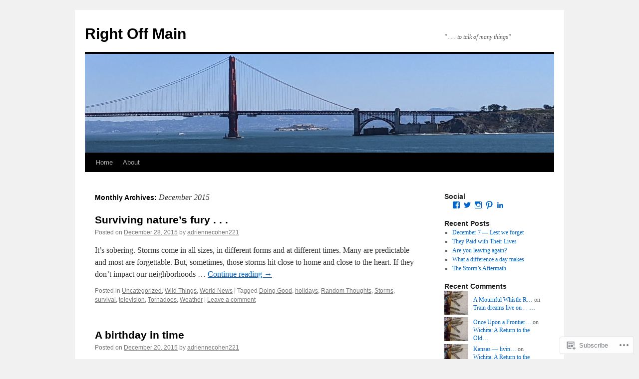

--- FILE ---
content_type: text/html; charset=UTF-8
request_url: https://rightoffmain.com/2015/12/
body_size: 23099
content:
<!DOCTYPE html>
<html lang="en">
<head>
<meta charset="UTF-8" />
<title>
December | 2015 | Right Off Main</title>
<link rel="profile" href="https://gmpg.org/xfn/11" />
<link rel="stylesheet" type="text/css" media="all" href="https://s0.wp.com/wp-content/themes/pub/twentyten/style.css?m=1659017451i&amp;ver=20190507" />
<link rel="pingback" href="https://rightoffmain.com/xmlrpc.php">
<meta name='robots' content='max-image-preview:large' />

<!-- Async WordPress.com Remote Login -->
<script id="wpcom_remote_login_js">
var wpcom_remote_login_extra_auth = '';
function wpcom_remote_login_remove_dom_node_id( element_id ) {
	var dom_node = document.getElementById( element_id );
	if ( dom_node ) { dom_node.parentNode.removeChild( dom_node ); }
}
function wpcom_remote_login_remove_dom_node_classes( class_name ) {
	var dom_nodes = document.querySelectorAll( '.' + class_name );
	for ( var i = 0; i < dom_nodes.length; i++ ) {
		dom_nodes[ i ].parentNode.removeChild( dom_nodes[ i ] );
	}
}
function wpcom_remote_login_final_cleanup() {
	wpcom_remote_login_remove_dom_node_classes( "wpcom_remote_login_msg" );
	wpcom_remote_login_remove_dom_node_id( "wpcom_remote_login_key" );
	wpcom_remote_login_remove_dom_node_id( "wpcom_remote_login_validate" );
	wpcom_remote_login_remove_dom_node_id( "wpcom_remote_login_js" );
	wpcom_remote_login_remove_dom_node_id( "wpcom_request_access_iframe" );
	wpcom_remote_login_remove_dom_node_id( "wpcom_request_access_styles" );
}

// Watch for messages back from the remote login
window.addEventListener( "message", function( e ) {
	if ( e.origin === "https://r-login.wordpress.com" ) {
		var data = {};
		try {
			data = JSON.parse( e.data );
		} catch( e ) {
			wpcom_remote_login_final_cleanup();
			return;
		}

		if ( data.msg === 'LOGIN' ) {
			// Clean up the login check iframe
			wpcom_remote_login_remove_dom_node_id( "wpcom_remote_login_key" );

			var id_regex = new RegExp( /^[0-9]+$/ );
			var token_regex = new RegExp( /^.*|.*|.*$/ );
			if (
				token_regex.test( data.token )
				&& id_regex.test( data.wpcomid )
			) {
				// We have everything we need to ask for a login
				var script = document.createElement( "script" );
				script.setAttribute( "id", "wpcom_remote_login_validate" );
				script.src = '/remote-login.php?wpcom_remote_login=validate'
					+ '&wpcomid=' + data.wpcomid
					+ '&token=' + encodeURIComponent( data.token )
					+ '&host=' + window.location.protocol
					+ '//' + window.location.hostname
					+ '&postid=200'
					+ '&is_singular=';
				document.body.appendChild( script );
			}

			return;
		}

		// Safari ITP, not logged in, so redirect
		if ( data.msg === 'LOGIN-REDIRECT' ) {
			window.location = 'https://wordpress.com/log-in?redirect_to=' + window.location.href;
			return;
		}

		// Safari ITP, storage access failed, remove the request
		if ( data.msg === 'LOGIN-REMOVE' ) {
			var css_zap = 'html { -webkit-transition: margin-top 1s; transition: margin-top 1s; } /* 9001 */ html { margin-top: 0 !important; } * html body { margin-top: 0 !important; } @media screen and ( max-width: 782px ) { html { margin-top: 0 !important; } * html body { margin-top: 0 !important; } }';
			var style_zap = document.createElement( 'style' );
			style_zap.type = 'text/css';
			style_zap.appendChild( document.createTextNode( css_zap ) );
			document.body.appendChild( style_zap );

			var e = document.getElementById( 'wpcom_request_access_iframe' );
			e.parentNode.removeChild( e );

			document.cookie = 'wordpress_com_login_access=denied; path=/; max-age=31536000';

			return;
		}

		// Safari ITP
		if ( data.msg === 'REQUEST_ACCESS' ) {
			console.log( 'request access: safari' );

			// Check ITP iframe enable/disable knob
			if ( wpcom_remote_login_extra_auth !== 'safari_itp_iframe' ) {
				return;
			}

			// If we are in a "private window" there is no ITP.
			var private_window = false;
			try {
				var opendb = window.openDatabase( null, null, null, null );
			} catch( e ) {
				private_window = true;
			}

			if ( private_window ) {
				console.log( 'private window' );
				return;
			}

			var iframe = document.createElement( 'iframe' );
			iframe.id = 'wpcom_request_access_iframe';
			iframe.setAttribute( 'scrolling', 'no' );
			iframe.setAttribute( 'sandbox', 'allow-storage-access-by-user-activation allow-scripts allow-same-origin allow-top-navigation-by-user-activation' );
			iframe.src = 'https://r-login.wordpress.com/remote-login.php?wpcom_remote_login=request_access&origin=' + encodeURIComponent( data.origin ) + '&wpcomid=' + encodeURIComponent( data.wpcomid );

			var css = 'html { -webkit-transition: margin-top 1s; transition: margin-top 1s; } /* 9001 */ html { margin-top: 46px !important; } * html body { margin-top: 46px !important; } @media screen and ( max-width: 660px ) { html { margin-top: 71px !important; } * html body { margin-top: 71px !important; } #wpcom_request_access_iframe { display: block; height: 71px !important; } } #wpcom_request_access_iframe { border: 0px; height: 46px; position: fixed; top: 0; left: 0; width: 100%; min-width: 100%; z-index: 99999; background: #23282d; } ';

			var style = document.createElement( 'style' );
			style.type = 'text/css';
			style.id = 'wpcom_request_access_styles';
			style.appendChild( document.createTextNode( css ) );
			document.body.appendChild( style );

			document.body.appendChild( iframe );
		}

		if ( data.msg === 'DONE' ) {
			wpcom_remote_login_final_cleanup();
		}
	}
}, false );

// Inject the remote login iframe after the page has had a chance to load
// more critical resources
window.addEventListener( "DOMContentLoaded", function( e ) {
	var iframe = document.createElement( "iframe" );
	iframe.style.display = "none";
	iframe.setAttribute( "scrolling", "no" );
	iframe.setAttribute( "id", "wpcom_remote_login_key" );
	iframe.src = "https://r-login.wordpress.com/remote-login.php"
		+ "?wpcom_remote_login=key"
		+ "&origin=aHR0cHM6Ly9yaWdodG9mZm1haW4uY29t"
		+ "&wpcomid=46860520"
		+ "&time=" + Math.floor( Date.now() / 1000 );
	document.body.appendChild( iframe );
}, false );
</script>
<link rel='dns-prefetch' href='//s0.wp.com' />
<link rel="alternate" type="application/rss+xml" title="Right Off Main &raquo; Feed" href="https://rightoffmain.com/feed/" />
<link rel="alternate" type="application/rss+xml" title="Right Off Main &raquo; Comments Feed" href="https://rightoffmain.com/comments/feed/" />
	<script type="text/javascript">
		/* <![CDATA[ */
		function addLoadEvent(func) {
			var oldonload = window.onload;
			if (typeof window.onload != 'function') {
				window.onload = func;
			} else {
				window.onload = function () {
					oldonload();
					func();
				}
			}
		}
		/* ]]> */
	</script>
	<link crossorigin='anonymous' rel='stylesheet' id='all-css-0-1' href='/wp-content/mu-plugins/likes/jetpack-likes.css?m=1743883414i&cssminify=yes' type='text/css' media='all' />
<style id='wp-emoji-styles-inline-css'>

	img.wp-smiley, img.emoji {
		display: inline !important;
		border: none !important;
		box-shadow: none !important;
		height: 1em !important;
		width: 1em !important;
		margin: 0 0.07em !important;
		vertical-align: -0.1em !important;
		background: none !important;
		padding: 0 !important;
	}
/*# sourceURL=wp-emoji-styles-inline-css */
</style>
<link crossorigin='anonymous' rel='stylesheet' id='all-css-2-1' href='/wp-content/plugins/gutenberg-core/v22.2.0/build/styles/block-library/style.css?m=1764855221i&cssminify=yes' type='text/css' media='all' />
<style id='wp-block-library-inline-css'>
.has-text-align-justify {
	text-align:justify;
}
.has-text-align-justify{text-align:justify;}

/*# sourceURL=wp-block-library-inline-css */
</style><style id='wp-block-paragraph-inline-css'>
.is-small-text{font-size:.875em}.is-regular-text{font-size:1em}.is-large-text{font-size:2.25em}.is-larger-text{font-size:3em}.has-drop-cap:not(:focus):first-letter{float:left;font-size:8.4em;font-style:normal;font-weight:100;line-height:.68;margin:.05em .1em 0 0;text-transform:uppercase}body.rtl .has-drop-cap:not(:focus):first-letter{float:none;margin-left:.1em}p.has-drop-cap.has-background{overflow:hidden}:root :where(p.has-background){padding:1.25em 2.375em}:where(p.has-text-color:not(.has-link-color)) a{color:inherit}p.has-text-align-left[style*="writing-mode:vertical-lr"],p.has-text-align-right[style*="writing-mode:vertical-rl"]{rotate:180deg}
/*# sourceURL=/wp-content/plugins/gutenberg-core/v22.2.0/build/styles/block-library/paragraph/style.css */
</style>
<style id='wp-block-preformatted-inline-css'>
.wp-block-preformatted{box-sizing:border-box;white-space:pre-wrap}:where(.wp-block-preformatted.has-background){padding:1.25em 2.375em}
/*# sourceURL=/wp-content/plugins/gutenberg-core/v22.2.0/build/styles/block-library/preformatted/style.css */
</style>
<style id='global-styles-inline-css'>
:root{--wp--preset--aspect-ratio--square: 1;--wp--preset--aspect-ratio--4-3: 4/3;--wp--preset--aspect-ratio--3-4: 3/4;--wp--preset--aspect-ratio--3-2: 3/2;--wp--preset--aspect-ratio--2-3: 2/3;--wp--preset--aspect-ratio--16-9: 16/9;--wp--preset--aspect-ratio--9-16: 9/16;--wp--preset--color--black: #000;--wp--preset--color--cyan-bluish-gray: #abb8c3;--wp--preset--color--white: #fff;--wp--preset--color--pale-pink: #f78da7;--wp--preset--color--vivid-red: #cf2e2e;--wp--preset--color--luminous-vivid-orange: #ff6900;--wp--preset--color--luminous-vivid-amber: #fcb900;--wp--preset--color--light-green-cyan: #7bdcb5;--wp--preset--color--vivid-green-cyan: #00d084;--wp--preset--color--pale-cyan-blue: #8ed1fc;--wp--preset--color--vivid-cyan-blue: #0693e3;--wp--preset--color--vivid-purple: #9b51e0;--wp--preset--color--blue: #0066cc;--wp--preset--color--medium-gray: #666;--wp--preset--color--light-gray: #f1f1f1;--wp--preset--gradient--vivid-cyan-blue-to-vivid-purple: linear-gradient(135deg,rgb(6,147,227) 0%,rgb(155,81,224) 100%);--wp--preset--gradient--light-green-cyan-to-vivid-green-cyan: linear-gradient(135deg,rgb(122,220,180) 0%,rgb(0,208,130) 100%);--wp--preset--gradient--luminous-vivid-amber-to-luminous-vivid-orange: linear-gradient(135deg,rgb(252,185,0) 0%,rgb(255,105,0) 100%);--wp--preset--gradient--luminous-vivid-orange-to-vivid-red: linear-gradient(135deg,rgb(255,105,0) 0%,rgb(207,46,46) 100%);--wp--preset--gradient--very-light-gray-to-cyan-bluish-gray: linear-gradient(135deg,rgb(238,238,238) 0%,rgb(169,184,195) 100%);--wp--preset--gradient--cool-to-warm-spectrum: linear-gradient(135deg,rgb(74,234,220) 0%,rgb(151,120,209) 20%,rgb(207,42,186) 40%,rgb(238,44,130) 60%,rgb(251,105,98) 80%,rgb(254,248,76) 100%);--wp--preset--gradient--blush-light-purple: linear-gradient(135deg,rgb(255,206,236) 0%,rgb(152,150,240) 100%);--wp--preset--gradient--blush-bordeaux: linear-gradient(135deg,rgb(254,205,165) 0%,rgb(254,45,45) 50%,rgb(107,0,62) 100%);--wp--preset--gradient--luminous-dusk: linear-gradient(135deg,rgb(255,203,112) 0%,rgb(199,81,192) 50%,rgb(65,88,208) 100%);--wp--preset--gradient--pale-ocean: linear-gradient(135deg,rgb(255,245,203) 0%,rgb(182,227,212) 50%,rgb(51,167,181) 100%);--wp--preset--gradient--electric-grass: linear-gradient(135deg,rgb(202,248,128) 0%,rgb(113,206,126) 100%);--wp--preset--gradient--midnight: linear-gradient(135deg,rgb(2,3,129) 0%,rgb(40,116,252) 100%);--wp--preset--font-size--small: 13px;--wp--preset--font-size--medium: 20px;--wp--preset--font-size--large: 36px;--wp--preset--font-size--x-large: 42px;--wp--preset--font-family--albert-sans: 'Albert Sans', sans-serif;--wp--preset--font-family--alegreya: Alegreya, serif;--wp--preset--font-family--arvo: Arvo, serif;--wp--preset--font-family--bodoni-moda: 'Bodoni Moda', serif;--wp--preset--font-family--bricolage-grotesque: 'Bricolage Grotesque', sans-serif;--wp--preset--font-family--cabin: Cabin, sans-serif;--wp--preset--font-family--chivo: Chivo, sans-serif;--wp--preset--font-family--commissioner: Commissioner, sans-serif;--wp--preset--font-family--cormorant: Cormorant, serif;--wp--preset--font-family--courier-prime: 'Courier Prime', monospace;--wp--preset--font-family--crimson-pro: 'Crimson Pro', serif;--wp--preset--font-family--dm-mono: 'DM Mono', monospace;--wp--preset--font-family--dm-sans: 'DM Sans', sans-serif;--wp--preset--font-family--dm-serif-display: 'DM Serif Display', serif;--wp--preset--font-family--domine: Domine, serif;--wp--preset--font-family--eb-garamond: 'EB Garamond', serif;--wp--preset--font-family--epilogue: Epilogue, sans-serif;--wp--preset--font-family--fahkwang: Fahkwang, sans-serif;--wp--preset--font-family--figtree: Figtree, sans-serif;--wp--preset--font-family--fira-sans: 'Fira Sans', sans-serif;--wp--preset--font-family--fjalla-one: 'Fjalla One', sans-serif;--wp--preset--font-family--fraunces: Fraunces, serif;--wp--preset--font-family--gabarito: Gabarito, system-ui;--wp--preset--font-family--ibm-plex-mono: 'IBM Plex Mono', monospace;--wp--preset--font-family--ibm-plex-sans: 'IBM Plex Sans', sans-serif;--wp--preset--font-family--ibarra-real-nova: 'Ibarra Real Nova', serif;--wp--preset--font-family--instrument-serif: 'Instrument Serif', serif;--wp--preset--font-family--inter: Inter, sans-serif;--wp--preset--font-family--josefin-sans: 'Josefin Sans', sans-serif;--wp--preset--font-family--jost: Jost, sans-serif;--wp--preset--font-family--libre-baskerville: 'Libre Baskerville', serif;--wp--preset--font-family--libre-franklin: 'Libre Franklin', sans-serif;--wp--preset--font-family--literata: Literata, serif;--wp--preset--font-family--lora: Lora, serif;--wp--preset--font-family--merriweather: Merriweather, serif;--wp--preset--font-family--montserrat: Montserrat, sans-serif;--wp--preset--font-family--newsreader: Newsreader, serif;--wp--preset--font-family--noto-sans-mono: 'Noto Sans Mono', sans-serif;--wp--preset--font-family--nunito: Nunito, sans-serif;--wp--preset--font-family--open-sans: 'Open Sans', sans-serif;--wp--preset--font-family--overpass: Overpass, sans-serif;--wp--preset--font-family--pt-serif: 'PT Serif', serif;--wp--preset--font-family--petrona: Petrona, serif;--wp--preset--font-family--piazzolla: Piazzolla, serif;--wp--preset--font-family--playfair-display: 'Playfair Display', serif;--wp--preset--font-family--plus-jakarta-sans: 'Plus Jakarta Sans', sans-serif;--wp--preset--font-family--poppins: Poppins, sans-serif;--wp--preset--font-family--raleway: Raleway, sans-serif;--wp--preset--font-family--roboto: Roboto, sans-serif;--wp--preset--font-family--roboto-slab: 'Roboto Slab', serif;--wp--preset--font-family--rubik: Rubik, sans-serif;--wp--preset--font-family--rufina: Rufina, serif;--wp--preset--font-family--sora: Sora, sans-serif;--wp--preset--font-family--source-sans-3: 'Source Sans 3', sans-serif;--wp--preset--font-family--source-serif-4: 'Source Serif 4', serif;--wp--preset--font-family--space-mono: 'Space Mono', monospace;--wp--preset--font-family--syne: Syne, sans-serif;--wp--preset--font-family--texturina: Texturina, serif;--wp--preset--font-family--urbanist: Urbanist, sans-serif;--wp--preset--font-family--work-sans: 'Work Sans', sans-serif;--wp--preset--spacing--20: 0.44rem;--wp--preset--spacing--30: 0.67rem;--wp--preset--spacing--40: 1rem;--wp--preset--spacing--50: 1.5rem;--wp--preset--spacing--60: 2.25rem;--wp--preset--spacing--70: 3.38rem;--wp--preset--spacing--80: 5.06rem;--wp--preset--shadow--natural: 6px 6px 9px rgba(0, 0, 0, 0.2);--wp--preset--shadow--deep: 12px 12px 50px rgba(0, 0, 0, 0.4);--wp--preset--shadow--sharp: 6px 6px 0px rgba(0, 0, 0, 0.2);--wp--preset--shadow--outlined: 6px 6px 0px -3px rgb(255, 255, 255), 6px 6px rgb(0, 0, 0);--wp--preset--shadow--crisp: 6px 6px 0px rgb(0, 0, 0);}:where(.is-layout-flex){gap: 0.5em;}:where(.is-layout-grid){gap: 0.5em;}body .is-layout-flex{display: flex;}.is-layout-flex{flex-wrap: wrap;align-items: center;}.is-layout-flex > :is(*, div){margin: 0;}body .is-layout-grid{display: grid;}.is-layout-grid > :is(*, div){margin: 0;}:where(.wp-block-columns.is-layout-flex){gap: 2em;}:where(.wp-block-columns.is-layout-grid){gap: 2em;}:where(.wp-block-post-template.is-layout-flex){gap: 1.25em;}:where(.wp-block-post-template.is-layout-grid){gap: 1.25em;}.has-black-color{color: var(--wp--preset--color--black) !important;}.has-cyan-bluish-gray-color{color: var(--wp--preset--color--cyan-bluish-gray) !important;}.has-white-color{color: var(--wp--preset--color--white) !important;}.has-pale-pink-color{color: var(--wp--preset--color--pale-pink) !important;}.has-vivid-red-color{color: var(--wp--preset--color--vivid-red) !important;}.has-luminous-vivid-orange-color{color: var(--wp--preset--color--luminous-vivid-orange) !important;}.has-luminous-vivid-amber-color{color: var(--wp--preset--color--luminous-vivid-amber) !important;}.has-light-green-cyan-color{color: var(--wp--preset--color--light-green-cyan) !important;}.has-vivid-green-cyan-color{color: var(--wp--preset--color--vivid-green-cyan) !important;}.has-pale-cyan-blue-color{color: var(--wp--preset--color--pale-cyan-blue) !important;}.has-vivid-cyan-blue-color{color: var(--wp--preset--color--vivid-cyan-blue) !important;}.has-vivid-purple-color{color: var(--wp--preset--color--vivid-purple) !important;}.has-black-background-color{background-color: var(--wp--preset--color--black) !important;}.has-cyan-bluish-gray-background-color{background-color: var(--wp--preset--color--cyan-bluish-gray) !important;}.has-white-background-color{background-color: var(--wp--preset--color--white) !important;}.has-pale-pink-background-color{background-color: var(--wp--preset--color--pale-pink) !important;}.has-vivid-red-background-color{background-color: var(--wp--preset--color--vivid-red) !important;}.has-luminous-vivid-orange-background-color{background-color: var(--wp--preset--color--luminous-vivid-orange) !important;}.has-luminous-vivid-amber-background-color{background-color: var(--wp--preset--color--luminous-vivid-amber) !important;}.has-light-green-cyan-background-color{background-color: var(--wp--preset--color--light-green-cyan) !important;}.has-vivid-green-cyan-background-color{background-color: var(--wp--preset--color--vivid-green-cyan) !important;}.has-pale-cyan-blue-background-color{background-color: var(--wp--preset--color--pale-cyan-blue) !important;}.has-vivid-cyan-blue-background-color{background-color: var(--wp--preset--color--vivid-cyan-blue) !important;}.has-vivid-purple-background-color{background-color: var(--wp--preset--color--vivid-purple) !important;}.has-black-border-color{border-color: var(--wp--preset--color--black) !important;}.has-cyan-bluish-gray-border-color{border-color: var(--wp--preset--color--cyan-bluish-gray) !important;}.has-white-border-color{border-color: var(--wp--preset--color--white) !important;}.has-pale-pink-border-color{border-color: var(--wp--preset--color--pale-pink) !important;}.has-vivid-red-border-color{border-color: var(--wp--preset--color--vivid-red) !important;}.has-luminous-vivid-orange-border-color{border-color: var(--wp--preset--color--luminous-vivid-orange) !important;}.has-luminous-vivid-amber-border-color{border-color: var(--wp--preset--color--luminous-vivid-amber) !important;}.has-light-green-cyan-border-color{border-color: var(--wp--preset--color--light-green-cyan) !important;}.has-vivid-green-cyan-border-color{border-color: var(--wp--preset--color--vivid-green-cyan) !important;}.has-pale-cyan-blue-border-color{border-color: var(--wp--preset--color--pale-cyan-blue) !important;}.has-vivid-cyan-blue-border-color{border-color: var(--wp--preset--color--vivid-cyan-blue) !important;}.has-vivid-purple-border-color{border-color: var(--wp--preset--color--vivid-purple) !important;}.has-vivid-cyan-blue-to-vivid-purple-gradient-background{background: var(--wp--preset--gradient--vivid-cyan-blue-to-vivid-purple) !important;}.has-light-green-cyan-to-vivid-green-cyan-gradient-background{background: var(--wp--preset--gradient--light-green-cyan-to-vivid-green-cyan) !important;}.has-luminous-vivid-amber-to-luminous-vivid-orange-gradient-background{background: var(--wp--preset--gradient--luminous-vivid-amber-to-luminous-vivid-orange) !important;}.has-luminous-vivid-orange-to-vivid-red-gradient-background{background: var(--wp--preset--gradient--luminous-vivid-orange-to-vivid-red) !important;}.has-very-light-gray-to-cyan-bluish-gray-gradient-background{background: var(--wp--preset--gradient--very-light-gray-to-cyan-bluish-gray) !important;}.has-cool-to-warm-spectrum-gradient-background{background: var(--wp--preset--gradient--cool-to-warm-spectrum) !important;}.has-blush-light-purple-gradient-background{background: var(--wp--preset--gradient--blush-light-purple) !important;}.has-blush-bordeaux-gradient-background{background: var(--wp--preset--gradient--blush-bordeaux) !important;}.has-luminous-dusk-gradient-background{background: var(--wp--preset--gradient--luminous-dusk) !important;}.has-pale-ocean-gradient-background{background: var(--wp--preset--gradient--pale-ocean) !important;}.has-electric-grass-gradient-background{background: var(--wp--preset--gradient--electric-grass) !important;}.has-midnight-gradient-background{background: var(--wp--preset--gradient--midnight) !important;}.has-small-font-size{font-size: var(--wp--preset--font-size--small) !important;}.has-medium-font-size{font-size: var(--wp--preset--font-size--medium) !important;}.has-large-font-size{font-size: var(--wp--preset--font-size--large) !important;}.has-x-large-font-size{font-size: var(--wp--preset--font-size--x-large) !important;}.has-albert-sans-font-family{font-family: var(--wp--preset--font-family--albert-sans) !important;}.has-alegreya-font-family{font-family: var(--wp--preset--font-family--alegreya) !important;}.has-arvo-font-family{font-family: var(--wp--preset--font-family--arvo) !important;}.has-bodoni-moda-font-family{font-family: var(--wp--preset--font-family--bodoni-moda) !important;}.has-bricolage-grotesque-font-family{font-family: var(--wp--preset--font-family--bricolage-grotesque) !important;}.has-cabin-font-family{font-family: var(--wp--preset--font-family--cabin) !important;}.has-chivo-font-family{font-family: var(--wp--preset--font-family--chivo) !important;}.has-commissioner-font-family{font-family: var(--wp--preset--font-family--commissioner) !important;}.has-cormorant-font-family{font-family: var(--wp--preset--font-family--cormorant) !important;}.has-courier-prime-font-family{font-family: var(--wp--preset--font-family--courier-prime) !important;}.has-crimson-pro-font-family{font-family: var(--wp--preset--font-family--crimson-pro) !important;}.has-dm-mono-font-family{font-family: var(--wp--preset--font-family--dm-mono) !important;}.has-dm-sans-font-family{font-family: var(--wp--preset--font-family--dm-sans) !important;}.has-dm-serif-display-font-family{font-family: var(--wp--preset--font-family--dm-serif-display) !important;}.has-domine-font-family{font-family: var(--wp--preset--font-family--domine) !important;}.has-eb-garamond-font-family{font-family: var(--wp--preset--font-family--eb-garamond) !important;}.has-epilogue-font-family{font-family: var(--wp--preset--font-family--epilogue) !important;}.has-fahkwang-font-family{font-family: var(--wp--preset--font-family--fahkwang) !important;}.has-figtree-font-family{font-family: var(--wp--preset--font-family--figtree) !important;}.has-fira-sans-font-family{font-family: var(--wp--preset--font-family--fira-sans) !important;}.has-fjalla-one-font-family{font-family: var(--wp--preset--font-family--fjalla-one) !important;}.has-fraunces-font-family{font-family: var(--wp--preset--font-family--fraunces) !important;}.has-gabarito-font-family{font-family: var(--wp--preset--font-family--gabarito) !important;}.has-ibm-plex-mono-font-family{font-family: var(--wp--preset--font-family--ibm-plex-mono) !important;}.has-ibm-plex-sans-font-family{font-family: var(--wp--preset--font-family--ibm-plex-sans) !important;}.has-ibarra-real-nova-font-family{font-family: var(--wp--preset--font-family--ibarra-real-nova) !important;}.has-instrument-serif-font-family{font-family: var(--wp--preset--font-family--instrument-serif) !important;}.has-inter-font-family{font-family: var(--wp--preset--font-family--inter) !important;}.has-josefin-sans-font-family{font-family: var(--wp--preset--font-family--josefin-sans) !important;}.has-jost-font-family{font-family: var(--wp--preset--font-family--jost) !important;}.has-libre-baskerville-font-family{font-family: var(--wp--preset--font-family--libre-baskerville) !important;}.has-libre-franklin-font-family{font-family: var(--wp--preset--font-family--libre-franklin) !important;}.has-literata-font-family{font-family: var(--wp--preset--font-family--literata) !important;}.has-lora-font-family{font-family: var(--wp--preset--font-family--lora) !important;}.has-merriweather-font-family{font-family: var(--wp--preset--font-family--merriweather) !important;}.has-montserrat-font-family{font-family: var(--wp--preset--font-family--montserrat) !important;}.has-newsreader-font-family{font-family: var(--wp--preset--font-family--newsreader) !important;}.has-noto-sans-mono-font-family{font-family: var(--wp--preset--font-family--noto-sans-mono) !important;}.has-nunito-font-family{font-family: var(--wp--preset--font-family--nunito) !important;}.has-open-sans-font-family{font-family: var(--wp--preset--font-family--open-sans) !important;}.has-overpass-font-family{font-family: var(--wp--preset--font-family--overpass) !important;}.has-pt-serif-font-family{font-family: var(--wp--preset--font-family--pt-serif) !important;}.has-petrona-font-family{font-family: var(--wp--preset--font-family--petrona) !important;}.has-piazzolla-font-family{font-family: var(--wp--preset--font-family--piazzolla) !important;}.has-playfair-display-font-family{font-family: var(--wp--preset--font-family--playfair-display) !important;}.has-plus-jakarta-sans-font-family{font-family: var(--wp--preset--font-family--plus-jakarta-sans) !important;}.has-poppins-font-family{font-family: var(--wp--preset--font-family--poppins) !important;}.has-raleway-font-family{font-family: var(--wp--preset--font-family--raleway) !important;}.has-roboto-font-family{font-family: var(--wp--preset--font-family--roboto) !important;}.has-roboto-slab-font-family{font-family: var(--wp--preset--font-family--roboto-slab) !important;}.has-rubik-font-family{font-family: var(--wp--preset--font-family--rubik) !important;}.has-rufina-font-family{font-family: var(--wp--preset--font-family--rufina) !important;}.has-sora-font-family{font-family: var(--wp--preset--font-family--sora) !important;}.has-source-sans-3-font-family{font-family: var(--wp--preset--font-family--source-sans-3) !important;}.has-source-serif-4-font-family{font-family: var(--wp--preset--font-family--source-serif-4) !important;}.has-space-mono-font-family{font-family: var(--wp--preset--font-family--space-mono) !important;}.has-syne-font-family{font-family: var(--wp--preset--font-family--syne) !important;}.has-texturina-font-family{font-family: var(--wp--preset--font-family--texturina) !important;}.has-urbanist-font-family{font-family: var(--wp--preset--font-family--urbanist) !important;}.has-work-sans-font-family{font-family: var(--wp--preset--font-family--work-sans) !important;}
/*# sourceURL=global-styles-inline-css */
</style>

<style id='classic-theme-styles-inline-css'>
/*! This file is auto-generated */
.wp-block-button__link{color:#fff;background-color:#32373c;border-radius:9999px;box-shadow:none;text-decoration:none;padding:calc(.667em + 2px) calc(1.333em + 2px);font-size:1.125em}.wp-block-file__button{background:#32373c;color:#fff;text-decoration:none}
/*# sourceURL=/wp-includes/css/classic-themes.min.css */
</style>
<link crossorigin='anonymous' rel='stylesheet' id='all-css-4-1' href='/_static/??-eJyNj+sOgjAMhV/I0oBG8YfxWdioON0t65Dw9hZIvMSE+KdpT853doZDBB18Jp8x2r4znlEHZYO+M1ZFWRclsHHREiR6FDtsDeeXAziPlgrNvMGPINfDOyuR6C42eXI4ak1DlpzY1rAhCgNKxUTMINOZ3kG+Csg/3CJj7BXmQYRRVFwK/uedfwHzm2ulEkloJ2uH4vo416COAkiVJpvgvw642MakCT27U7mvy3pbVcfD7QlstJXp&cssminify=yes' type='text/css' media='all' />
<style id='jetpack-global-styles-frontend-style-inline-css'>
:root { --font-headings: unset; --font-base: unset; --font-headings-default: -apple-system,BlinkMacSystemFont,"Segoe UI",Roboto,Oxygen-Sans,Ubuntu,Cantarell,"Helvetica Neue",sans-serif; --font-base-default: -apple-system,BlinkMacSystemFont,"Segoe UI",Roboto,Oxygen-Sans,Ubuntu,Cantarell,"Helvetica Neue",sans-serif;}
/*# sourceURL=jetpack-global-styles-frontend-style-inline-css */
</style>
<link crossorigin='anonymous' rel='stylesheet' id='all-css-6-1' href='/_static/??-eJyNjcsKAjEMRX/IGtQZBxfip0hMS9sxTYppGfx7H7gRN+7ugcs5sFRHKi1Ig9Jd5R6zGMyhVaTrh8G6QFHfORhYwlvw6P39PbPENZmt4G/ROQuBKWVkxxrVvuBH1lIoz2waILJekF+HUzlupnG3nQ77YZwfuRJIaQ==&cssminify=yes' type='text/css' media='all' />
<script type="text/javascript" id="wpcom-actionbar-placeholder-js-extra">
/* <![CDATA[ */
var actionbardata = {"siteID":"46860520","postID":"0","siteURL":"https://rightoffmain.com","xhrURL":"https://rightoffmain.com/wp-admin/admin-ajax.php","nonce":"7ed99205b0","isLoggedIn":"","statusMessage":"","subsEmailDefault":"instantly","proxyScriptUrl":"https://s0.wp.com/wp-content/js/wpcom-proxy-request.js?m=1513050504i&amp;ver=20211021","i18n":{"followedText":"New posts from this site will now appear in your \u003Ca href=\"https://wordpress.com/reader\"\u003EReader\u003C/a\u003E","foldBar":"Collapse this bar","unfoldBar":"Expand this bar","shortLinkCopied":"Shortlink copied to clipboard."}};
//# sourceURL=wpcom-actionbar-placeholder-js-extra
/* ]]> */
</script>
<script type="text/javascript" id="jetpack-mu-wpcom-settings-js-before">
/* <![CDATA[ */
var JETPACK_MU_WPCOM_SETTINGS = {"assetsUrl":"https://s0.wp.com/wp-content/mu-plugins/jetpack-mu-wpcom-plugin/sun/jetpack_vendor/automattic/jetpack-mu-wpcom/src/build/"};
//# sourceURL=jetpack-mu-wpcom-settings-js-before
/* ]]> */
</script>
<script crossorigin='anonymous' type='text/javascript'  src='/wp-content/js/rlt-proxy.js?m=1720530689i'></script>
<script type="text/javascript" id="rlt-proxy-js-after">
/* <![CDATA[ */
	rltInitialize( {"token":null,"iframeOrigins":["https:\/\/widgets.wp.com"]} );
//# sourceURL=rlt-proxy-js-after
/* ]]> */
</script>
<link rel="EditURI" type="application/rsd+xml" title="RSD" href="https://writeoffmain.wordpress.com/xmlrpc.php?rsd" />
<meta name="generator" content="WordPress.com" />

<!-- Jetpack Open Graph Tags -->
<meta property="og:type" content="website" />
<meta property="og:title" content="December 2015 &#8211; Right Off Main" />
<meta property="og:site_name" content="Right Off Main" />
<meta property="og:image" content="https://rightoffmain.com/wp-content/uploads/2018/09/cropped-100_3903.jpg?w=200" />
<meta property="og:image:width" content="200" />
<meta property="og:image:height" content="200" />
<meta property="og:image:alt" content="" />
<meta property="og:locale" content="en_US" />
<meta name="twitter:creator" content="@CohenAdrienne" />
<meta name="twitter:site" content="@CohenAdrienne" />

<!-- End Jetpack Open Graph Tags -->
<link rel='openid.server' href='https://rightoffmain.com/?openidserver=1' />
<link rel='openid.delegate' href='https://rightoffmain.com/' />
<link rel="search" type="application/opensearchdescription+xml" href="https://rightoffmain.com/osd.xml" title="Right Off Main" />
<link rel="search" type="application/opensearchdescription+xml" href="https://s1.wp.com/opensearch.xml" title="WordPress.com" />
		<style type="text/css">
			.recentcomments a {
				display: inline !important;
				padding: 0 !important;
				margin: 0 !important;
			}

			table.recentcommentsavatartop img.avatar, table.recentcommentsavatarend img.avatar {
				border: 0px;
				margin: 0;
			}

			table.recentcommentsavatartop a, table.recentcommentsavatarend a {
				border: 0px !important;
				background-color: transparent !important;
			}

			td.recentcommentsavatarend, td.recentcommentsavatartop {
				padding: 0px 0px 1px 0px;
				margin: 0px;
			}

			td.recentcommentstextend {
				border: none !important;
				padding: 0px 0px 2px 10px;
			}

			.rtl td.recentcommentstextend {
				padding: 0px 10px 2px 0px;
			}

			td.recentcommentstexttop {
				border: none;
				padding: 0px 0px 0px 10px;
			}

			.rtl td.recentcommentstexttop {
				padding: 0px 10px 0px 0px;
			}
		</style>
		<meta name="description" content="3 posts published by adriennecohen221 during December 2015" />
<link rel="icon" href="https://rightoffmain.com/wp-content/uploads/2018/09/cropped-100_3903.jpg?w=32" sizes="32x32" />
<link rel="icon" href="https://rightoffmain.com/wp-content/uploads/2018/09/cropped-100_3903.jpg?w=192" sizes="192x192" />
<link rel="apple-touch-icon" href="https://rightoffmain.com/wp-content/uploads/2018/09/cropped-100_3903.jpg?w=180" />
<meta name="msapplication-TileImage" content="https://rightoffmain.com/wp-content/uploads/2018/09/cropped-100_3903.jpg?w=270" />
<link crossorigin='anonymous' rel='stylesheet' id='all-css-0-3' href='/_static/??-eJydj0kOwjAMRS9EapVBwAJxFJQ4VuU2k+JEFbenlEEsWEB3/tb30zOMSWEMhUIBX1VyteMg0FNJGodnBqkBLhwQjIs4CMjIiXKDIiv4GeCjrY4EUOdYhdy781r8yZuFOgqUeTqQ7+NCx5FtR2V6NCJrpzxZ1urBlnJ1tETVVHZ2ikYwcyo8wz5T4zncwWd/ave7zfHQbtt1fwP8OJ6w&cssminify=yes' type='text/css' media='all' />
</head>

<body class="archive date wp-theme-pubtwentyten customizer-styles-applied single-author jetpack-reblog-enabled">
<div id="wrapper" class="hfeed">
	<div id="header">
		<div id="masthead">
			<div id="branding" role="banner">
								<div id="site-title">
					<span>
						<a href="https://rightoffmain.com/" title="Right Off Main" rel="home">Right Off Main</a>
					</span>
				</div>
				<div id="site-description">&quot; . . . to talk of many things&quot;</div>

									<a class="home-link" href="https://rightoffmain.com/" title="Right Off Main" rel="home">
						<img src="https://rightoffmain.com/wp-content/uploads/2024/03/cropped-pxl_20231004_195723469.mp_-21.jpg" width="940" height="198" alt="" />
					</a>
								</div><!-- #branding -->

			<div id="access" role="navigation">
								<div class="skip-link screen-reader-text"><a href="#content" title="Skip to content">Skip to content</a></div>
				<div class="menu"><ul>
<li ><a href="https://rightoffmain.com/">Home</a></li><li class="page_item page-item-1"><a href="https://rightoffmain.com/about/">About</a></li>
</ul></div>
			</div><!-- #access -->
		</div><!-- #masthead -->
	</div><!-- #header -->

	<div id="main">

		<div id="container">
			<div id="content" role="main">


			<h1 class="page-title">
			Monthly Archives: <span>December 2015</span>			</h1>





	
			<div id="post-200" class="post-200 post type-post status-publish format-standard hentry category-uncategorized category-wild-things category-world-news tag-doing-good tag-holidays tag-random-thoughts tag-storms tag-survival tag-television tag-tornadoes tag-weather">
			<h2 class="entry-title"><a href="https://rightoffmain.com/2015/12/28/surviving-natures-fury/" rel="bookmark">Surviving nature’s fury . .&nbsp;.</a></h2>

			<div class="entry-meta">
				<span class="meta-prep meta-prep-author">Posted on</span> <a href="https://rightoffmain.com/2015/12/28/surviving-natures-fury/" title="5:12 pm" rel="bookmark"><span class="entry-date">December 28, 2015</span></a> <span class="meta-sep">by</span> <span class="author vcard"><a class="url fn n" href="https://rightoffmain.com/author/adriennecohen221/" title="View all posts by adriennecohen221">adriennecohen221</a></span>			</div><!-- .entry-meta -->

					<div class="entry-summary">
				<p>It’s sobering. Storms come in all sizes, in different forms and at different times. Many are predictable and most are forgettable. But, sometimes, those storms hit close to home and close to the heart. If they don’t impact our neighborhoods &hellip; <a href="https://rightoffmain.com/2015/12/28/surviving-natures-fury/">Continue reading <span class="meta-nav">&rarr;</span></a></p>
			</div><!-- .entry-summary -->
	
			<div class="entry-utility">
													<span class="cat-links">
						<span class="entry-utility-prep entry-utility-prep-cat-links">Posted in</span> <a href="https://rightoffmain.com/category/uncategorized/" rel="category tag">Uncategorized</a>, <a href="https://rightoffmain.com/category/wild-things/" rel="category tag">Wild Things</a>, <a href="https://rightoffmain.com/category/world-news/" rel="category tag">World News</a>					</span>
					<span class="meta-sep">|</span>
				
								<span class="tag-links">
					<span class="entry-utility-prep entry-utility-prep-tag-links">Tagged</span> <a href="https://rightoffmain.com/tag/doing-good/" rel="tag">Doing Good</a>, <a href="https://rightoffmain.com/tag/holidays/" rel="tag">holidays</a>, <a href="https://rightoffmain.com/tag/random-thoughts/" rel="tag">Random Thoughts</a>, <a href="https://rightoffmain.com/tag/storms/" rel="tag">Storms</a>, <a href="https://rightoffmain.com/tag/survival/" rel="tag">survival</a>, <a href="https://rightoffmain.com/tag/television/" rel="tag">television</a>, <a href="https://rightoffmain.com/tag/tornadoes/" rel="tag">Tornadoes</a>, <a href="https://rightoffmain.com/tag/weather/" rel="tag">Weather</a>				</span>
				<span class="meta-sep">|</span>
				
				<span class="comments-link"><a href="https://rightoffmain.com/2015/12/28/surviving-natures-fury/#respond">Leave a comment</a></span>

							</div><!-- .entry-utility -->
		</div><!-- #post-200 -->

		
	

	
			<div id="post-188" class="post-188 post type-post status-publish format-standard hentry category-celebrations category-erewhon category-growing-old tag-birthdays tag-communication tag-computers tag-facebook tag-google tag-random-thoughts">
			<h2 class="entry-title"><a href="https://rightoffmain.com/2015/12/20/a-birthday-in-time/" rel="bookmark">A birthday in&nbsp;time</a></h2>

			<div class="entry-meta">
				<span class="meta-prep meta-prep-author">Posted on</span> <a href="https://rightoffmain.com/2015/12/20/a-birthday-in-time/" title="12:26 pm" rel="bookmark"><span class="entry-date">December 20, 2015</span></a> <span class="meta-sep">by</span> <span class="author vcard"><a class="url fn n" href="https://rightoffmain.com/author/adriennecohen221/" title="View all posts by adriennecohen221">adriennecohen221</a></span>			</div><!-- .entry-meta -->

					<div class="entry-summary">
				<p>A few days ago I celebrated my birthday. Perhaps it would be more accurate to say that a few days ago the calendar marked the anniversary of my birth. I am no longer sentimental about birthdays. This one was neither &hellip; <a href="https://rightoffmain.com/2015/12/20/a-birthday-in-time/">Continue reading <span class="meta-nav">&rarr;</span></a></p>
			</div><!-- .entry-summary -->
	
			<div class="entry-utility">
													<span class="cat-links">
						<span class="entry-utility-prep entry-utility-prep-cat-links">Posted in</span> <a href="https://rightoffmain.com/category/celebrations/" rel="category tag">Celebrations</a>, <a href="https://rightoffmain.com/category/erewhon/" rel="category tag">Erewhon</a>, <a href="https://rightoffmain.com/category/growing-old/" rel="category tag">Growing Old</a>					</span>
					<span class="meta-sep">|</span>
				
								<span class="tag-links">
					<span class="entry-utility-prep entry-utility-prep-tag-links">Tagged</span> <a href="https://rightoffmain.com/tag/birthdays/" rel="tag">Birthdays</a>, <a href="https://rightoffmain.com/tag/communication/" rel="tag">Communication</a>, <a href="https://rightoffmain.com/tag/computers/" rel="tag">Computers</a>, <a href="https://rightoffmain.com/tag/facebook/" rel="tag">Facebook</a>, <a href="https://rightoffmain.com/tag/google/" rel="tag">Google</a>, <a href="https://rightoffmain.com/tag/random-thoughts/" rel="tag">Random Thoughts</a>				</span>
				<span class="meta-sep">|</span>
				
				<span class="comments-link"><a href="https://rightoffmain.com/2015/12/20/a-birthday-in-time/#respond">Leave a comment</a></span>

							</div><!-- .entry-utility -->
		</div><!-- #post-188 -->

		
	

	
			<div id="post-151" class="post-151 post type-post status-publish format-standard hentry category-celebrations category-family category-history tag-doing-good tag-feelings tag-hanukkah tag-holidays tag-hope tag-inspiration-2 tag-news tag-patriotism tag-pearl-harbor tag-random-thoughts tag-understanding tag-war tag-wwii">
			<h2 class="entry-title"><a href="https://rightoffmain.com/2015/12/07/december-7/" rel="bookmark">December 7</a></h2>

			<div class="entry-meta">
				<span class="meta-prep meta-prep-author">Posted on</span> <a href="https://rightoffmain.com/2015/12/07/december-7/" title="12:52 pm" rel="bookmark"><span class="entry-date">December 7, 2015</span></a> <span class="meta-sep">by</span> <span class="author vcard"><a class="url fn n" href="https://rightoffmain.com/author/adriennecohen221/" title="View all posts by adriennecohen221">adriennecohen221</a></span>			</div><!-- .entry-meta -->

					<div class="entry-summary">
				<p>Somewhere in the middle of the Pacific seventy-four years ago, a ship received a radio message to alter its course. The captain of the vessel complied. That vessel and its “cargo” of American servicemen steamed into a port on the &hellip; <a href="https://rightoffmain.com/2015/12/07/december-7/">Continue reading <span class="meta-nav">&rarr;</span></a></p>
			</div><!-- .entry-summary -->
	
			<div class="entry-utility">
													<span class="cat-links">
						<span class="entry-utility-prep entry-utility-prep-cat-links">Posted in</span> <a href="https://rightoffmain.com/category/celebrations/" rel="category tag">Celebrations</a>, <a href="https://rightoffmain.com/category/family/" rel="category tag">Family</a>, <a href="https://rightoffmain.com/category/history/" rel="category tag">History</a>					</span>
					<span class="meta-sep">|</span>
				
								<span class="tag-links">
					<span class="entry-utility-prep entry-utility-prep-tag-links">Tagged</span> <a href="https://rightoffmain.com/tag/doing-good/" rel="tag">Doing Good</a>, <a href="https://rightoffmain.com/tag/feelings/" rel="tag">Feelings</a>, <a href="https://rightoffmain.com/tag/hanukkah/" rel="tag">Hanukkah</a>, <a href="https://rightoffmain.com/tag/holidays/" rel="tag">holidays</a>, <a href="https://rightoffmain.com/tag/hope/" rel="tag">Hope</a>, <a href="https://rightoffmain.com/tag/inspiration-2/" rel="tag">inspiration</a>, <a href="https://rightoffmain.com/tag/news/" rel="tag">News</a>, <a href="https://rightoffmain.com/tag/patriotism/" rel="tag">Patriotism</a>, <a href="https://rightoffmain.com/tag/pearl-harbor/" rel="tag">Pearl Harbor</a>, <a href="https://rightoffmain.com/tag/random-thoughts/" rel="tag">Random Thoughts</a>, <a href="https://rightoffmain.com/tag/understanding/" rel="tag">Understanding</a>, <a href="https://rightoffmain.com/tag/war/" rel="tag">War</a>, <a href="https://rightoffmain.com/tag/wwii/" rel="tag">WWII</a>				</span>
				<span class="meta-sep">|</span>
				
				<span class="comments-link"><a href="https://rightoffmain.com/2015/12/07/december-7/#respond">Leave a comment</a></span>

							</div><!-- .entry-utility -->
		</div><!-- #post-151 -->

		
	


			</div><!-- #content -->
		</div><!-- #container -->


		<div id="primary" class="widget-area" role="complementary">
						<ul class="xoxo">

<li id="wpcom_social_media_icons_widget-2" class="widget-container widget_wpcom_social_media_icons_widget"><h3 class="widget-title">Social</h3><ul><li><a href="https://www.facebook.com/cohenadrienne/" class="genericon genericon-facebook" target="_blank"><span class="screen-reader-text">View cohenadrienne&#8217;s profile on Facebook</span></a></li><li><a href="https://twitter.com/@CohenAdrienne/" class="genericon genericon-twitter" target="_blank"><span class="screen-reader-text">View @CohenAdrienne&#8217;s profile on Twitter</span></a></li><li><a href="https://www.instagram.com/adriennecohen221/" class="genericon genericon-instagram" target="_blank"><span class="screen-reader-text">View adriennecohen221&#8217;s profile on Instagram</span></a></li><li><a href="https://www.pinterest.com/dallaswordsmith/" class="genericon genericon-pinterest" target="_blank"><span class="screen-reader-text">View dallaswordsmith&#8217;s profile on Pinterest</span></a></li><li><a href="https://www.linkedin.com/in/Adrienne Cohen/" class="genericon genericon-linkedin" target="_blank"><span class="screen-reader-text">View Adrienne Cohen&#8217;s profile on LinkedIn</span></a></li></ul></li>
		<li id="recent-posts-6" class="widget-container widget_recent_entries">
		<h3 class="widget-title">Recent Posts</h3>
		<ul>
											<li>
					<a href="https://rightoffmain.com/2025/12/07/december-7-lest-we-forget/">December 7 — Lest we&nbsp;forget</a>
									</li>
											<li>
					<a href="https://rightoffmain.com/2025/05/18/they-paid-with-their-lives/">They Paid with Their&nbsp;Lives</a>
									</li>
											<li>
					<a href="https://rightoffmain.com/2024/05/10/are-you-leaving-again/">Are you leaving&nbsp;again?</a>
									</li>
											<li>
					<a href="https://rightoffmain.com/2024/03/16/what-a-difference-a-day-makes/">What a difference a day&nbsp;makes</a>
									</li>
											<li>
					<a href="https://rightoffmain.com/2024/03/15/the-storms-aftermath/">The Storm&#8217;s Aftermath</a>
									</li>
					</ul>

		</li><li id="recent-comments-4" class="widget-container widget_recent_comments"><h3 class="widget-title">Recent Comments</h3>				<table class="recentcommentsavatar" cellspacing="0" cellpadding="0" border="0">
					<tr><td title="A Mournful Whistle Recalls the Storied Past of a Massive Steam Locomotive | Good Food and Faraway Places" class="recentcommentsavatartop" style="height:48px; width:48px;"><a href="http://goodfoodandfarawayplaces.com/2024/09/28/a-mournful-whistle-recalls-the-storied-past-of-a-massive-steam-locomotive/" rel="nofollow"><img referrerpolicy="no-referrer" alt='Unknown&#039;s avatar' src='https://goodfoodandfarawayplaces.files.wordpress.com/2018/09/cropped-100_98081.jpg?w=48' srcset='https://goodfoodandfarawayplaces.files.wordpress.com/2018/09/cropped-100_98081.jpg?w=48 1x, https://goodfoodandfarawayplaces.files.wordpress.com/2018/09/cropped-100_98081.jpg?w=72 1.5x, https://goodfoodandfarawayplaces.files.wordpress.com/2018/09/cropped-100_98081.jpg?w=96 2x, https://goodfoodandfarawayplaces.files.wordpress.com/2018/09/cropped-100_98081.jpg?w=144 3x, https://goodfoodandfarawayplaces.files.wordpress.com/2018/09/cropped-100_98081.jpg?w=192 4x' class='avatar avatar-48' height='48' width='48' loading='lazy' decoding='async' /></a></td><td class="recentcommentstexttop" style=""><a href="http://goodfoodandfarawayplaces.com/2024/09/28/a-mournful-whistle-recalls-the-storied-past-of-a-massive-steam-locomotive/" rel="nofollow">A Mournful Whistle R&hellip;</a> on <a href="https://rightoffmain.com/2016/11/29/train-dreams-live-on/comment-page-1/#comment-1040">Train dreams live on . .&nbsp;&hellip;</a></td></tr><tr><td title="Once Upon a Frontier | Good Food and Faraway Places" class="recentcommentsavatarend" style="height:48px; width:48px;"><a href="http://goodfoodandfarawayplaces.com/2024/06/02/once-upon-a-frontier/" rel="nofollow"><img referrerpolicy="no-referrer" alt='Unknown&#039;s avatar' src='https://goodfoodandfarawayplaces.files.wordpress.com/2018/09/cropped-100_98081.jpg?w=48' srcset='https://goodfoodandfarawayplaces.files.wordpress.com/2018/09/cropped-100_98081.jpg?w=48 1x, https://goodfoodandfarawayplaces.files.wordpress.com/2018/09/cropped-100_98081.jpg?w=72 1.5x, https://goodfoodandfarawayplaces.files.wordpress.com/2018/09/cropped-100_98081.jpg?w=96 2x, https://goodfoodandfarawayplaces.files.wordpress.com/2018/09/cropped-100_98081.jpg?w=144 3x, https://goodfoodandfarawayplaces.files.wordpress.com/2018/09/cropped-100_98081.jpg?w=192 4x' class='avatar avatar-48' height='48' width='48' loading='lazy' decoding='async' /></a></td><td class="recentcommentstextend" style=""><a href="http://goodfoodandfarawayplaces.com/2024/06/02/once-upon-a-frontier/" rel="nofollow">Once Upon a Frontier&hellip;</a> on <a href="https://rightoffmain.com/2018/10/30/wichita-a-return-to-the-old-west/comment-page-1/#comment-1039">Wichita: A Return to the Old&hellip;</a></td></tr><tr><td title="Kansas &#8212; living the dream | Good Food and Faraway Places" class="recentcommentsavatarend" style="height:48px; width:48px;"><a href="http://goodfoodandfarawayplaces.com/2022/12/10/kansas-living-the-dream/" rel="nofollow"><img referrerpolicy="no-referrer" alt='Unknown&#039;s avatar' src='https://goodfoodandfarawayplaces.files.wordpress.com/2018/09/cropped-100_98081.jpg?w=48' srcset='https://goodfoodandfarawayplaces.files.wordpress.com/2018/09/cropped-100_98081.jpg?w=48 1x, https://goodfoodandfarawayplaces.files.wordpress.com/2018/09/cropped-100_98081.jpg?w=72 1.5x, https://goodfoodandfarawayplaces.files.wordpress.com/2018/09/cropped-100_98081.jpg?w=96 2x, https://goodfoodandfarawayplaces.files.wordpress.com/2018/09/cropped-100_98081.jpg?w=144 3x, https://goodfoodandfarawayplaces.files.wordpress.com/2018/09/cropped-100_98081.jpg?w=192 4x' class='avatar avatar-48' height='48' width='48' loading='lazy' decoding='async' /></a></td><td class="recentcommentstextend" style=""><a href="http://goodfoodandfarawayplaces.com/2022/12/10/kansas-living-the-dream/" rel="nofollow">Kansas &#8212; livin&hellip;</a> on <a href="https://rightoffmain.com/2018/10/30/wichita-a-return-to-the-old-west/comment-page-1/#comment-1009">Wichita: A Return to the Old&hellip;</a></td></tr><tr><td title="Dear Children: | Right Off Main" class="recentcommentsavatarend" style="height:48px; width:48px;"><a href="https://rightoffmain.com/2019/09/11/dear-children/" rel="nofollow"><img referrerpolicy="no-referrer" alt='Unknown&#039;s avatar' src='https://rightoffmain.com/wp-content/uploads/2018/09/cropped-100_3903.jpg?w=48' srcset='https://rightoffmain.com/wp-content/uploads/2018/09/cropped-100_3903.jpg?w=48 1x, https://rightoffmain.com/wp-content/uploads/2018/09/cropped-100_3903.jpg?w=72 1.5x, https://rightoffmain.com/wp-content/uploads/2018/09/cropped-100_3903.jpg?w=96 2x, https://rightoffmain.com/wp-content/uploads/2018/09/cropped-100_3903.jpg?w=144 3x, https://rightoffmain.com/wp-content/uploads/2018/09/cropped-100_3903.jpg?w=192 4x' class='avatar avatar-48' height='48' width='48' loading='lazy' decoding='async' /></a></td><td class="recentcommentstextend" style=""><a href="https://rightoffmain.com/2019/09/11/dear-children/" rel="nofollow">Dear Children: | Rig&hellip;</a> on <a href="https://rightoffmain.com/2017/09/12/september-12-the-day-after/comment-page-1/#comment-998">September 12, the day after. .&hellip;</a></td></tr><tr><td title="David Cohen" class="recentcommentsavatarend" style="height:48px; width:48px;"><img referrerpolicy="no-referrer" alt='David Cohen&#039;s avatar' src='https://graph.facebook.com/v2.9/2367095140169804/picture?type=large&#038;_md5=39d06c922a0f41f7e7a372e4365a18a6' srcset='https://graph.facebook.com/v2.9/2367095140169804/picture?type=large&#038;_md5=39d06c922a0f41f7e7a372e4365a18a6 1x, https://graph.facebook.com/v2.9/2367095140169804/picture?type=large&#038;_md5=39d06c922a0f41f7e7a372e4365a18a6 1.5x, https://graph.facebook.com/v2.9/2367095140169804/picture?type=large&#038;_md5=39d06c922a0f41f7e7a372e4365a18a6 2x, https://graph.facebook.com/v2.9/2367095140169804/picture?type=large&#038;_md5=39d06c922a0f41f7e7a372e4365a18a6 3x, https://graph.facebook.com/v2.9/2367095140169804/picture?type=large&#038;_md5=39d06c922a0f41f7e7a372e4365a18a6 4x' class='avatar avatar-48' height='48' width='48' loading='lazy' decoding='async' /></td><td class="recentcommentstextend" style="">David Cohen on <a href="https://rightoffmain.com/2019/09/11/dear-children/comment-page-1/#comment-784">Dear Children:</a></td></tr>				</table>
				</li>			</ul>
		</div><!-- #primary .widget-area -->


		<div id="secondary" class="widget-area" role="complementary">
			<ul class="xoxo">
				<li id="archives-3" class="widget-container widget_archive"><h3 class="widget-title">Archives</h3>
			<ul>
					<li><a href='https://rightoffmain.com/2025/12/'>December 2025</a>&nbsp;(1)</li>
	<li><a href='https://rightoffmain.com/2025/05/'>May 2025</a>&nbsp;(1)</li>
	<li><a href='https://rightoffmain.com/2024/05/'>May 2024</a>&nbsp;(1)</li>
	<li><a href='https://rightoffmain.com/2024/03/'>March 2024</a>&nbsp;(2)</li>
	<li><a href='https://rightoffmain.com/2023/12/'>December 2023</a>&nbsp;(2)</li>
	<li><a href='https://rightoffmain.com/2023/11/'>November 2023</a>&nbsp;(1)</li>
	<li><a href='https://rightoffmain.com/2023/06/'>June 2023</a>&nbsp;(1)</li>
	<li><a href='https://rightoffmain.com/2023/02/'>February 2023</a>&nbsp;(1)</li>
	<li><a href='https://rightoffmain.com/2022/12/'>December 2022</a>&nbsp;(1)</li>
	<li><a href='https://rightoffmain.com/2022/07/'>July 2022</a>&nbsp;(1)</li>
	<li><a href='https://rightoffmain.com/2021/03/'>March 2021</a>&nbsp;(1)</li>
	<li><a href='https://rightoffmain.com/2021/01/'>January 2021</a>&nbsp;(1)</li>
	<li><a href='https://rightoffmain.com/2020/12/'>December 2020</a>&nbsp;(1)</li>
	<li><a href='https://rightoffmain.com/2020/06/'>June 2020</a>&nbsp;(1)</li>
	<li><a href='https://rightoffmain.com/2020/04/'>April 2020</a>&nbsp;(1)</li>
	<li><a href='https://rightoffmain.com/2020/03/'>March 2020</a>&nbsp;(2)</li>
	<li><a href='https://rightoffmain.com/2019/10/'>October 2019</a>&nbsp;(1)</li>
	<li><a href='https://rightoffmain.com/2019/09/'>September 2019</a>&nbsp;(1)</li>
	<li><a href='https://rightoffmain.com/2019/06/'>June 2019</a>&nbsp;(1)</li>
	<li><a href='https://rightoffmain.com/2019/04/'>April 2019</a>&nbsp;(1)</li>
	<li><a href='https://rightoffmain.com/2019/02/'>February 2019</a>&nbsp;(1)</li>
	<li><a href='https://rightoffmain.com/2019/01/'>January 2019</a>&nbsp;(1)</li>
	<li><a href='https://rightoffmain.com/2018/12/'>December 2018</a>&nbsp;(1)</li>
	<li><a href='https://rightoffmain.com/2018/11/'>November 2018</a>&nbsp;(2)</li>
	<li><a href='https://rightoffmain.com/2018/10/'>October 2018</a>&nbsp;(1)</li>
	<li><a href='https://rightoffmain.com/2018/09/'>September 2018</a>&nbsp;(1)</li>
	<li><a href='https://rightoffmain.com/2018/08/'>August 2018</a>&nbsp;(1)</li>
	<li><a href='https://rightoffmain.com/2018/07/'>July 2018</a>&nbsp;(1)</li>
	<li><a href='https://rightoffmain.com/2018/06/'>June 2018</a>&nbsp;(1)</li>
	<li><a href='https://rightoffmain.com/2018/05/'>May 2018</a>&nbsp;(1)</li>
	<li><a href='https://rightoffmain.com/2017/09/'>September 2017</a>&nbsp;(1)</li>
	<li><a href='https://rightoffmain.com/2017/08/'>August 2017</a>&nbsp;(1)</li>
	<li><a href='https://rightoffmain.com/2017/07/'>July 2017</a>&nbsp;(1)</li>
	<li><a href='https://rightoffmain.com/2017/06/'>June 2017</a>&nbsp;(1)</li>
	<li><a href='https://rightoffmain.com/2016/12/'>December 2016</a>&nbsp;(1)</li>
	<li><a href='https://rightoffmain.com/2016/11/'>November 2016</a>&nbsp;(4)</li>
	<li><a href='https://rightoffmain.com/2016/10/'>October 2016</a>&nbsp;(1)</li>
	<li><a href='https://rightoffmain.com/2016/09/'>September 2016</a>&nbsp;(2)</li>
	<li><a href='https://rightoffmain.com/2016/08/'>August 2016</a>&nbsp;(1)</li>
	<li><a href='https://rightoffmain.com/2016/05/'>May 2016</a>&nbsp;(2)</li>
	<li><a href='https://rightoffmain.com/2016/04/'>April 2016</a>&nbsp;(2)</li>
	<li><a href='https://rightoffmain.com/2016/02/'>February 2016</a>&nbsp;(1)</li>
	<li><a href='https://rightoffmain.com/2016/01/'>January 2016</a>&nbsp;(1)</li>
	<li><a href='https://rightoffmain.com/2015/12/' aria-current="page">December 2015</a>&nbsp;(3)</li>
	<li><a href='https://rightoffmain.com/2015/11/'>November 2015</a>&nbsp;(4)</li>
			</ul>

			</li><li id="blog_subscription-4" class="widget-container widget_blog_subscription jetpack_subscription_widget"><h3 class="widget-title"><label for="subscribe-field">Follow Blog via Email</label></h3>

			<div class="wp-block-jetpack-subscriptions__container">
			<form
				action="https://subscribe.wordpress.com"
				method="post"
				accept-charset="utf-8"
				data-blog="46860520"
				data-post_access_level="everybody"
				id="subscribe-blog"
			>
				<p>Enter your email address to follow this blog and receive notifications of new posts by email.</p>
				<p id="subscribe-email">
					<label
						id="subscribe-field-label"
						for="subscribe-field"
						class="screen-reader-text"
					>
						Email Address:					</label>

					<input
							type="email"
							name="email"
							autocomplete="email"
							
							style="width: 95%; padding: 1px 10px"
							placeholder="Email Address"
							value=""
							id="subscribe-field"
							required
						/>				</p>

				<p id="subscribe-submit"
									>
					<input type="hidden" name="action" value="subscribe"/>
					<input type="hidden" name="blog_id" value="46860520"/>
					<input type="hidden" name="source" value="https://rightoffmain.com/2015/12/"/>
					<input type="hidden" name="sub-type" value="widget"/>
					<input type="hidden" name="redirect_fragment" value="subscribe-blog"/>
					<input type="hidden" id="_wpnonce" name="_wpnonce" value="3d1ab00d90" />					<button type="submit"
													class="wp-block-button__link"
																	>
						Follow					</button>
				</p>
			</form>
							<div class="wp-block-jetpack-subscriptions__subscount">
					Join 229 other subscribers				</div>
						</div>
			
</li><li id="tag_cloud-6" class="widget-container widget_tag_cloud"><h3 class="widget-title">Category Cloud</h3><div style="overflow: hidden;"><a href="https://rightoffmain.com/category/ancestors/" style="font-size: 108.75%; padding: 1px; margin: 1px;"  title="Ancestors (2)">Ancestors</a> <a href="https://rightoffmain.com/category/celebrations/" style="font-size: 152.5%; padding: 1px; margin: 1px;"  title="Celebrations (7)">Celebrations</a> <a href="https://rightoffmain.com/category/children/" style="font-size: 143.75%; padding: 1px; margin: 1px;"  title="Children (6)">Children</a> <a href="https://rightoffmain.com/category/commentary/" style="font-size: 187.5%; padding: 1px; margin: 1px;"  title="Commentary (11)">Commentary</a> <a href="https://rightoffmain.com/category/current-events/" style="font-size: 205%; padding: 1px; margin: 1px;"  title="Current Events (13)">Current Events</a> <a href="https://rightoffmain.com/category/democracy/" style="font-size: 178.75%; padding: 1px; margin: 1px;"  title="Democracy (10)">Democracy</a> <a href="https://rightoffmain.com/category/disaster-response/" style="font-size: 108.75%; padding: 1px; margin: 1px;"  title="Disaster Response (2)">Disaster Response</a> <a href="https://rightoffmain.com/category/erewhon/" style="font-size: 178.75%; padding: 1px; margin: 1px;"  title="Erewhon (10)">Erewhon</a> <a href="https://rightoffmain.com/category/family/" style="font-size: 152.5%; padding: 1px; margin: 1px;"  title="Family (7)">Family</a> <a href="https://rightoffmain.com/category/friendship/" style="font-size: 108.75%; padding: 1px; margin: 1px;"  title="Friendship (2)">Friendship</a> <a href="https://rightoffmain.com/category/growing-old/" style="font-size: 126.25%; padding: 1px; margin: 1px;"  title="Growing Old (4)">Growing Old</a> <a href="https://rightoffmain.com/category/growing-up-2/" style="font-size: 135%; padding: 1px; margin: 1px;"  title="Growing Up (5)">Growing Up</a> <a href="https://rightoffmain.com/category/history/" style="font-size: 275%; padding: 1px; margin: 1px;"  title="History (21)">History</a> <a href="https://rightoffmain.com/category/holiday-celebrations/" style="font-size: 108.75%; padding: 1px; margin: 1px;"  title="Holiday Celebrations (2)">Holiday Celebrations</a> <a href="https://rightoffmain.com/category/inspiration/" style="font-size: 143.75%; padding: 1px; margin: 1px;"  title="Inspiration (6)">Inspiration</a> <a href="https://rightoffmain.com/category/memorial-day/" style="font-size: 117.5%; padding: 1px; margin: 1px;"  title="Memorial Day (3)">Memorial Day</a> <a href="https://rightoffmain.com/category/patriotism/" style="font-size: 196.25%; padding: 1px; margin: 1px;"  title="Patriotism (12)">Patriotism</a> <a href="https://rightoffmain.com/category/road-trip/" style="font-size: 100%; padding: 1px; margin: 1px;"  title="Road Trip (1)">Road Trip</a> <a href="https://rightoffmain.com/category/solo-travel/" style="font-size: 100%; padding: 1px; margin: 1px;"  title="Solo Travel (1)">Solo Travel</a> <a href="https://rightoffmain.com/category/the-old-west/" style="font-size: 108.75%; padding: 1px; margin: 1px;"  title="The Old West (2)">The Old West</a> <a href="https://rightoffmain.com/category/travel/" style="font-size: 178.75%; padding: 1px; margin: 1px;"  title="Travel (10)">Travel</a> <a href="https://rightoffmain.com/category/uncategorized/" style="font-size: 240%; padding: 1px; margin: 1px;"  title="Uncategorized (17)">Uncategorized</a> <a href="https://rightoffmain.com/category/veterans-day/" style="font-size: 100%; padding: 1px; margin: 1px;"  title="Veterans Day (1)">Veterans Day</a> <a href="https://rightoffmain.com/category/wild-things/" style="font-size: 108.75%; padding: 1px; margin: 1px;"  title="Wild Things (2)">Wild Things</a> <a href="https://rightoffmain.com/category/world-news/" style="font-size: 161.25%; padding: 1px; margin: 1px;"  title="World News (8)">World News</a> <a href="https://rightoffmain.com/category/writing/" style="font-size: 100%; padding: 1px; margin: 1px;"  title="Writing (1)">Writing</a> </div></li><li id="wp_tag_cloud-3" class="widget-container wp_widget_tag_cloud"><h3 class="widget-title">Tags</h3><ul class='wp-tag-cloud' role='list'>
	<li><a href="https://rightoffmain.com/tag/growing-up/" class="tag-cloud-link tag-link-2954 tag-link-position-1" style="font-size: 11.414634146341pt;" aria-label="&quot; Growing Up (3 items)">&quot; Growing Up</a></li>
	<li><a href="https://rightoffmain.com/tag/9-11/" class="tag-cloud-link tag-link-75936 tag-link-position-2" style="font-size: 11.414634146341pt;" aria-label="9-11 (3 items)">9-11</a></li>
	<li><a href="https://rightoffmain.com/tag/animals/" class="tag-cloud-link tag-link-490 tag-link-position-3" style="font-size: 10.048780487805pt;" aria-label="animals (2 items)">animals</a></li>
	<li><a href="https://rightoffmain.com/tag/apathy/" class="tag-cloud-link tag-link-226751 tag-link-position-4" style="font-size: 10.048780487805pt;" aria-label="Apathy (2 items)">Apathy</a></li>
	<li><a href="https://rightoffmain.com/tag/birthdays/" class="tag-cloud-link tag-link-10292 tag-link-position-5" style="font-size: 8pt;" aria-label="Birthdays (1 item)">Birthdays</a></li>
	<li><a href="https://rightoffmain.com/tag/bonds/" class="tag-cloud-link tag-link-27713 tag-link-position-6" style="font-size: 8pt;" aria-label="Bonds (1 item)">Bonds</a></li>
	<li><a href="https://rightoffmain.com/tag/cattle-drives/" class="tag-cloud-link tag-link-1504890 tag-link-position-7" style="font-size: 10.048780487805pt;" aria-label="Cattle Drives (2 items)">Cattle Drives</a></li>
	<li><a href="https://rightoffmain.com/tag/change/" class="tag-cloud-link tag-link-14526 tag-link-position-8" style="font-size: 10.048780487805pt;" aria-label="Change (2 items)">Change</a></li>
	<li><a href="https://rightoffmain.com/tag/children/" class="tag-cloud-link tag-link-1343 tag-link-position-9" style="font-size: 10.048780487805pt;" aria-label="Children (2 items)">Children</a></li>
	<li><a href="https://rightoffmain.com/tag/chisholm-trail/" class="tag-cloud-link tag-link-7912236 tag-link-position-10" style="font-size: 10.048780487805pt;" aria-label="Chisholm Trail (2 items)">Chisholm Trail</a></li>
	<li><a href="https://rightoffmain.com/tag/commentary/" class="tag-cloud-link tag-link-271 tag-link-position-11" style="font-size: 10.048780487805pt;" aria-label="Commentary (2 items)">Commentary</a></li>
	<li><a href="https://rightoffmain.com/tag/communication/" class="tag-cloud-link tag-link-1214 tag-link-position-12" style="font-size: 12.552845528455pt;" aria-label="Communication (4 items)">Communication</a></li>
	<li><a href="https://rightoffmain.com/tag/computers/" class="tag-cloud-link tag-link-1169 tag-link-position-13" style="font-size: 8pt;" aria-label="Computers (1 item)">Computers</a></li>
	<li><a href="https://rightoffmain.com/tag/coping/" class="tag-cloud-link tag-link-23887 tag-link-position-14" style="font-size: 10.048780487805pt;" aria-label="Coping (2 items)">Coping</a></li>
	<li><a href="https://rightoffmain.com/tag/covid-19/" class="tag-cloud-link tag-link-694479852 tag-link-position-15" style="font-size: 10.048780487805pt;" aria-label="COVID-19 (2 items)">COVID-19</a></li>
	<li><a href="https://rightoffmain.com/tag/d-day/" class="tag-cloud-link tag-link-190511 tag-link-position-16" style="font-size: 11.414634146341pt;" aria-label="D-Day (3 items)">D-Day</a></li>
	<li><a href="https://rightoffmain.com/tag/doing-good/" class="tag-cloud-link tag-link-159361 tag-link-position-17" style="font-size: 13.463414634146pt;" aria-label="Doing Good (5 items)">Doing Good</a></li>
	<li><a href="https://rightoffmain.com/tag/election-2016/" class="tag-cloud-link tag-link-9910353 tag-link-position-18" style="font-size: 10.048780487805pt;" aria-label="Election 2016 (2 items)">Election 2016</a></li>
	<li><a href="https://rightoffmain.com/tag/facebook/" class="tag-cloud-link tag-link-81819 tag-link-position-19" style="font-size: 8pt;" aria-label="Facebook (1 item)">Facebook</a></li>
	<li><a href="https://rightoffmain.com/tag/feelings/" class="tag-cloud-link tag-link-549 tag-link-position-20" style="font-size: 17.674796747967pt;" aria-label="Feelings (13 items)">Feelings</a></li>
	<li><a href="https://rightoffmain.com/tag/france/" class="tag-cloud-link tag-link-4704 tag-link-position-21" style="font-size: 10.048780487805pt;" aria-label="France (2 items)">France</a></li>
	<li><a href="https://rightoffmain.com/tag/freelance-writing/" class="tag-cloud-link tag-link-33987 tag-link-position-22" style="font-size: 8pt;" aria-label="Freelance Writing (1 item)">Freelance Writing</a></li>
	<li><a href="https://rightoffmain.com/tag/google/" class="tag-cloud-link tag-link-81 tag-link-position-23" style="font-size: 8pt;" aria-label="Google (1 item)">Google</a></li>
	<li><a href="https://rightoffmain.com/tag/grandchildren/" class="tag-cloud-link tag-link-20224 tag-link-position-24" style="font-size: 11.414634146341pt;" aria-label="grandchildren (3 items)">grandchildren</a></li>
	<li><a href="https://rightoffmain.com/tag/gratefulness/" class="tag-cloud-link tag-link-91020 tag-link-position-25" style="font-size: 8pt;" aria-label="Gratefulness (1 item)">Gratefulness</a></li>
	<li><a href="https://rightoffmain.com/tag/hanukkah/" class="tag-cloud-link tag-link-462715 tag-link-position-26" style="font-size: 8pt;" aria-label="Hanukkah (1 item)">Hanukkah</a></li>
	<li><a href="https://rightoffmain.com/tag/health/" class="tag-cloud-link tag-link-337 tag-link-position-27" style="font-size: 10.048780487805pt;" aria-label="Health (2 items)">Health</a></li>
	<li><a href="https://rightoffmain.com/tag/history/" class="tag-cloud-link tag-link-678 tag-link-position-28" style="font-size: 18.016260162602pt;" aria-label="History (14 items)">History</a></li>
	<li><a href="https://rightoffmain.com/tag/holidays/" class="tag-cloud-link tag-link-4325 tag-link-position-29" style="font-size: 15.39837398374pt;" aria-label="holidays (8 items)">holidays</a></li>
	<li><a href="https://rightoffmain.com/tag/hope/" class="tag-cloud-link tag-link-20816 tag-link-position-30" style="font-size: 17.219512195122pt;" aria-label="Hope (12 items)">Hope</a></li>
	<li><a href="https://rightoffmain.com/tag/hope-for-the-future/" class="tag-cloud-link tag-link-679462 tag-link-position-31" style="font-size: 10.048780487805pt;" aria-label="Hope for the Future (2 items)">Hope for the Future</a></li>
	<li><a href="https://rightoffmain.com/tag/inspiration-2/" class="tag-cloud-link tag-link-6994296 tag-link-position-32" style="font-size: 11.414634146341pt;" aria-label="inspiration (3 items)">inspiration</a></li>
	<li><a href="https://rightoffmain.com/tag/learning-to-let-go/" class="tag-cloud-link tag-link-6157828 tag-link-position-33" style="font-size: 8pt;" aria-label="Learning to Let Go (1 item)">Learning to Let Go</a></li>
	<li><a href="https://rightoffmain.com/tag/lewis-carroll/" class="tag-cloud-link tag-link-102805 tag-link-position-34" style="font-size: 8pt;" aria-label="Lewis Carroll (1 item)">Lewis Carroll</a></li>
	<li><a href="https://rightoffmain.com/tag/making-a-living/" class="tag-cloud-link tag-link-111320 tag-link-position-35" style="font-size: 10.048780487805pt;" aria-label="Making a Living (2 items)">Making a Living</a></li>
	<li><a href="https://rightoffmain.com/tag/memories/" class="tag-cloud-link tag-link-3869 tag-link-position-36" style="font-size: 10.048780487805pt;" aria-label="Memories (2 items)">Memories</a></li>
	<li><a href="https://rightoffmain.com/tag/military/" class="tag-cloud-link tag-link-488 tag-link-position-37" style="font-size: 15.39837398374pt;" aria-label="Military (8 items)">Military</a></li>
	<li><a href="https://rightoffmain.com/tag/military-cemeteries/" class="tag-cloud-link tag-link-9122459 tag-link-position-38" style="font-size: 11.414634146341pt;" aria-label="Military Cemeteries (3 items)">Military Cemeteries</a></li>
	<li><a href="https://rightoffmain.com/tag/military-history/" class="tag-cloud-link tag-link-71470 tag-link-position-39" style="font-size: 10.048780487805pt;" aria-label="Military History (2 items)">Military History</a></li>
	<li><a href="https://rightoffmain.com/tag/music/" class="tag-cloud-link tag-link-18 tag-link-position-40" style="font-size: 10.048780487805pt;" aria-label="Music (2 items)">Music</a></li>
	<li><a href="https://rightoffmain.com/tag/news/" class="tag-cloud-link tag-link-103 tag-link-position-41" style="font-size: 17.674796747967pt;" aria-label="News (13 items)">News</a></li>
	<li><a href="https://rightoffmain.com/tag/nonsense/" class="tag-cloud-link tag-link-891 tag-link-position-42" style="font-size: 8pt;" aria-label="Nonsense (1 item)">Nonsense</a></li>
	<li><a href="https://rightoffmain.com/tag/pandemic/" class="tag-cloud-link tag-link-49370 tag-link-position-43" style="font-size: 11.414634146341pt;" aria-label="Pandemic (3 items)">Pandemic</a></li>
	<li><a href="https://rightoffmain.com/tag/patriotism/" class="tag-cloud-link tag-link-26853 tag-link-position-44" style="font-size: 12.552845528455pt;" aria-label="Patriotism (4 items)">Patriotism</a></li>
	<li><a href="https://rightoffmain.com/tag/pearl-harbor/" class="tag-cloud-link tag-link-280900 tag-link-position-45" style="font-size: 8pt;" aria-label="Pearl Harbor (1 item)">Pearl Harbor</a></li>
	<li><a href="https://rightoffmain.com/tag/pearl-harbor-day/" class="tag-cloud-link tag-link-280901 tag-link-position-46" style="font-size: 10.048780487805pt;" aria-label="Pearl Harbor Day (2 items)">Pearl Harbor Day</a></li>
	<li><a href="https://rightoffmain.com/tag/poetry/" class="tag-cloud-link tag-link-422 tag-link-position-47" style="font-size: 10.048780487805pt;" aria-label="Poetry (2 items)">Poetry</a></li>
	<li><a href="https://rightoffmain.com/tag/police/" class="tag-cloud-link tag-link-14992 tag-link-position-48" style="font-size: 10.048780487805pt;" aria-label="Police (2 items)">Police</a></li>
	<li><a href="https://rightoffmain.com/tag/political-parties/" class="tag-cloud-link tag-link-20349 tag-link-position-49" style="font-size: 10.048780487805pt;" aria-label="Political Parties (2 items)">Political Parties</a></li>
	<li><a href="https://rightoffmain.com/tag/politics/" class="tag-cloud-link tag-link-398 tag-link-position-50" style="font-size: 15.39837398374pt;" aria-label="Politics (8 items)">Politics</a></li>
	<li><a href="https://rightoffmain.com/tag/quarantine/" class="tag-cloud-link tag-link-1186564 tag-link-position-51" style="font-size: 10.048780487805pt;" aria-label="Quarantine (2 items)">Quarantine</a></li>
	<li><a href="https://rightoffmain.com/tag/random-thoughts/" class="tag-cloud-link tag-link-161 tag-link-position-52" style="font-size: 22pt;" aria-label="Random Thoughts (33 items)">Random Thoughts</a></li>
	<li><a href="https://rightoffmain.com/tag/road-trips/" class="tag-cloud-link tag-link-50203 tag-link-position-53" style="font-size: 10.048780487805pt;" aria-label="Road Trips (2 items)">Road Trips</a></li>
	<li><a href="https://rightoffmain.com/tag/science/" class="tag-cloud-link tag-link-173 tag-link-position-54" style="font-size: 10.048780487805pt;" aria-label="Science (2 items)">Science</a></li>
	<li><a href="https://rightoffmain.com/tag/social-action/" class="tag-cloud-link tag-link-319239 tag-link-position-55" style="font-size: 11.414634146341pt;" aria-label="Social Action (3 items)">Social Action</a></li>
	<li><a href="https://rightoffmain.com/tag/star-wars/" class="tag-cloud-link tag-link-1172 tag-link-position-56" style="font-size: 10.048780487805pt;" aria-label="Star Wars (2 items)">Star Wars</a></li>
	<li><a href="https://rightoffmain.com/tag/storms/" class="tag-cloud-link tag-link-21395 tag-link-position-57" style="font-size: 8pt;" aria-label="Storms (1 item)">Storms</a></li>
	<li><a href="https://rightoffmain.com/tag/television/" class="tag-cloud-link tag-link-459 tag-link-position-58" style="font-size: 11.414634146341pt;" aria-label="television (3 items)">television</a></li>
	<li><a href="https://rightoffmain.com/tag/terrorism/" class="tag-cloud-link tag-link-2300 tag-link-position-59" style="font-size: 11.414634146341pt;" aria-label="Terrorism (3 items)">Terrorism</a></li>
	<li><a href="https://rightoffmain.com/tag/thanksgiving/" class="tag-cloud-link tag-link-15318 tag-link-position-60" style="font-size: 8pt;" aria-label="Thanksgiving (1 item)">Thanksgiving</a></li>
	<li><a href="https://rightoffmain.com/tag/togetherness/" class="tag-cloud-link tag-link-209776 tag-link-position-61" style="font-size: 12.552845528455pt;" aria-label="Togetherness (4 items)">Togetherness</a></li>
	<li><a href="https://rightoffmain.com/tag/tornadoes/" class="tag-cloud-link tag-link-313409 tag-link-position-62" style="font-size: 8pt;" aria-label="Tornadoes (1 item)">Tornadoes</a></li>
	<li><a href="https://rightoffmain.com/tag/travel/" class="tag-cloud-link tag-link-200 tag-link-position-63" style="font-size: 14.260162601626pt;" aria-label="Travel (6 items)">Travel</a></li>
	<li><a href="https://rightoffmain.com/tag/understanding/" class="tag-cloud-link tag-link-3059 tag-link-position-64" style="font-size: 16.878048780488pt;" aria-label="Understanding (11 items)">Understanding</a></li>
	<li><a href="https://rightoffmain.com/tag/vacations/" class="tag-cloud-link tag-link-27391 tag-link-position-65" style="font-size: 10.048780487805pt;" aria-label="Vacations (2 items)">Vacations</a></li>
	<li><a href="https://rightoffmain.com/tag/veterans/" class="tag-cloud-link tag-link-69471 tag-link-position-66" style="font-size: 12.552845528455pt;" aria-label="Veterans (4 items)">Veterans</a></li>
	<li><a href="https://rightoffmain.com/tag/violence/" class="tag-cloud-link tag-link-538 tag-link-position-67" style="font-size: 14.260162601626pt;" aria-label="Violence (6 items)">Violence</a></li>
	<li><a href="https://rightoffmain.com/tag/war/" class="tag-cloud-link tag-link-3934 tag-link-position-68" style="font-size: 13.463414634146pt;" aria-label="War (5 items)">War</a></li>
	<li><a href="https://rightoffmain.com/tag/wars/" class="tag-cloud-link tag-link-411 tag-link-position-69" style="font-size: 10.048780487805pt;" aria-label="Wars (2 items)">Wars</a></li>
	<li><a href="https://rightoffmain.com/tag/words/" class="tag-cloud-link tag-link-4822 tag-link-position-70" style="font-size: 10.048780487805pt;" aria-label="words (2 items)">words</a></li>
	<li><a href="https://rightoffmain.com/tag/working/" class="tag-cloud-link tag-link-30025 tag-link-position-71" style="font-size: 8pt;" aria-label="working (1 item)">working</a></li>
	<li><a href="https://rightoffmain.com/tag/world-events/" class="tag-cloud-link tag-link-11863 tag-link-position-72" style="font-size: 10.048780487805pt;" aria-label="world events (2 items)">world events</a></li>
	<li><a href="https://rightoffmain.com/tag/world-war-i/" class="tag-cloud-link tag-link-110820 tag-link-position-73" style="font-size: 10.048780487805pt;" aria-label="World War I (2 items)">World War I</a></li>
	<li><a href="https://rightoffmain.com/tag/world-war-ii/" class="tag-cloud-link tag-link-62291 tag-link-position-74" style="font-size: 10.048780487805pt;" aria-label="World War II (2 items)">World War II</a></li>
	<li><a href="https://rightoffmain.com/tag/wwii/" class="tag-cloud-link tag-link-72285 tag-link-position-75" style="font-size: 12.552845528455pt;" aria-label="WWII (4 items)">WWII</a></li>
</ul>
</li><li id="meta-7" class="widget-container widget_meta"><h3 class="widget-title">Meta</h3>
		<ul>
			<li><a class="click-register" href="https://wordpress.com/start?ref=wplogin">Create account</a></li>			<li><a href="https://writeoffmain.wordpress.com/wp-login.php">Log in</a></li>
			<li><a href="https://rightoffmain.com/feed/">Entries feed</a></li>
			<li><a href="https://rightoffmain.com/comments/feed/">Comments feed</a></li>

			<li><a href="https://wordpress.com/" title="Powered by WordPress, state-of-the-art semantic personal publishing platform.">WordPress.com</a></li>
		</ul>

		</li><li id="follow_button_widget-3" class="widget-container widget_follow_button_widget">
		<a class="wordpress-follow-button" href="https://rightoffmain.com" data-blog="46860520" data-lang="en" >Follow Right Off Main on WordPress.com</a>
		<script type="text/javascript">(function(d){ window.wpcomPlatform = {"titles":{"timelines":"Embeddable Timelines","followButton":"Follow Button","wpEmbeds":"WordPress Embeds"}}; var f = d.getElementsByTagName('SCRIPT')[0], p = d.createElement('SCRIPT');p.type = 'text/javascript';p.async = true;p.src = '//widgets.wp.com/platform.js';f.parentNode.insertBefore(p,f);}(document));</script>

		</li><li id="block-6" class="widget-container widget_block widget_text">
<p>Copyright 2015-2025</p>
</li><li id="block-7" class="widget-container widget_block widget_text">
<p>Adrienne Cohen </p>
</li><li id="block-8" class="widget-container widget_block widget_text">
<p>All Rights Reserved</p>
</li><li id="block-4" class="widget-container widget_block widget_text">
<p></p>
</li><li id="block-5" class="widget-container widget_block widget_text">
<p></p>
</li><li id="block-9" class="widget-container widget_block">
<pre class="wp-block-preformatted"></pre>
</li>			</ul>
		</div><!-- #secondary .widget-area -->

	</div><!-- #main -->

	<div id="footer" role="contentinfo">
		<div id="colophon">



			<div id="footer-widget-area" role="complementary">

				<div id="first" class="widget-area">
					<ul class="xoxo">
						<li id="block-2" class="widget-container widget_block widget_text">
<p>Copyright 2015-2024 Adrienne Cohen  </p>
</li>					</ul>
				</div><!-- #first .widget-area -->




			</div><!-- #footer-widget-area -->

			<div id="site-info">
				<a href="https://rightoffmain.com/" title="Right Off Main" rel="home">
					Right Off Main				</a>
							</div><!-- #site-info -->

			<div id="site-generator">
								<a href="https://wordpress.com/?ref=footer_blog" rel="nofollow">Blog at WordPress.com.</a>
			</div><!-- #site-generator -->

		</div><!-- #colophon -->
	</div><!-- #footer -->

</div><!-- #wrapper -->

<!--  -->
<script type="speculationrules">
{"prefetch":[{"source":"document","where":{"and":[{"href_matches":"/*"},{"not":{"href_matches":["/wp-*.php","/wp-admin/*","/files/*","/wp-content/*","/wp-content/plugins/*","/wp-content/themes/pub/twentyten/*","/*\\?(.+)"]}},{"not":{"selector_matches":"a[rel~=\"nofollow\"]"}},{"not":{"selector_matches":".no-prefetch, .no-prefetch a"}}]},"eagerness":"conservative"}]}
</script>
<script type="text/javascript" src="//0.gravatar.com/js/hovercards/hovercards.min.js?ver=202602924dcd77a86c6f1d3698ec27fc5da92b28585ddad3ee636c0397cf312193b2a1" id="grofiles-cards-js"></script>
<script type="text/javascript" id="wpgroho-js-extra">
/* <![CDATA[ */
var WPGroHo = {"my_hash":""};
//# sourceURL=wpgroho-js-extra
/* ]]> */
</script>
<script crossorigin='anonymous' type='text/javascript'  src='/wp-content/mu-plugins/gravatar-hovercards/wpgroho.js?m=1610363240i'></script>

	<script>
		// Initialize and attach hovercards to all gravatars
		( function() {
			function init() {
				if ( typeof Gravatar === 'undefined' ) {
					return;
				}

				if ( typeof Gravatar.init !== 'function' ) {
					return;
				}

				Gravatar.profile_cb = function ( hash, id ) {
					WPGroHo.syncProfileData( hash, id );
				};

				Gravatar.my_hash = WPGroHo.my_hash;
				Gravatar.init(
					'body',
					'#wp-admin-bar-my-account',
					{
						i18n: {
							'Edit your profile →': 'Edit your profile →',
							'View profile →': 'View profile →',
							'Contact': 'Contact',
							'Send money': 'Send money',
							'Sorry, we are unable to load this Gravatar profile.': 'Sorry, we are unable to load this Gravatar profile.',
							'Gravatar not found.': 'Gravatar not found.',
							'Too Many Requests.': 'Too Many Requests.',
							'Internal Server Error.': 'Internal Server Error.',
							'Is this you?': 'Is this you?',
							'Claim your free profile.': 'Claim your free profile.',
							'Email': 'Email',
							'Home Phone': 'Home Phone',
							'Work Phone': 'Work Phone',
							'Cell Phone': 'Cell Phone',
							'Contact Form': 'Contact Form',
							'Calendar': 'Calendar',
						},
					}
				);
			}

			if ( document.readyState !== 'loading' ) {
				init();
			} else {
				document.addEventListener( 'DOMContentLoaded', init );
			}
		} )();
	</script>

		<div style="display:none">
	<div class="grofile-hash-map-32c497e1b54db4e556648d472423e69d">
	</div>
	</div>
		<div id="actionbar" dir="ltr" style="display: none;"
			class="actnbr-pub-twentyten actnbr-has-follow actnbr-has-actions">
		<ul>
								<li class="actnbr-btn actnbr-hidden">
								<a class="actnbr-action actnbr-actn-follow " href="">
			<svg class="gridicon" height="20" width="20" xmlns="http://www.w3.org/2000/svg" viewBox="0 0 20 20"><path clip-rule="evenodd" d="m4 4.5h12v6.5h1.5v-6.5-1.5h-1.5-12-1.5v1.5 10.5c0 1.1046.89543 2 2 2h7v-1.5h-7c-.27614 0-.5-.2239-.5-.5zm10.5 2h-9v1.5h9zm-5 3h-4v1.5h4zm3.5 1.5h-1v1h1zm-1-1.5h-1.5v1.5 1 1.5h1.5 1 1.5v-1.5-1-1.5h-1.5zm-2.5 2.5h-4v1.5h4zm6.5 1.25h1.5v2.25h2.25v1.5h-2.25v2.25h-1.5v-2.25h-2.25v-1.5h2.25z"  fill-rule="evenodd"></path></svg>
			<span>Subscribe</span>
		</a>
		<a class="actnbr-action actnbr-actn-following  no-display" href="">
			<svg class="gridicon" height="20" width="20" xmlns="http://www.w3.org/2000/svg" viewBox="0 0 20 20"><path fill-rule="evenodd" clip-rule="evenodd" d="M16 4.5H4V15C4 15.2761 4.22386 15.5 4.5 15.5H11.5V17H4.5C3.39543 17 2.5 16.1046 2.5 15V4.5V3H4H16H17.5V4.5V12.5H16V4.5ZM5.5 6.5H14.5V8H5.5V6.5ZM5.5 9.5H9.5V11H5.5V9.5ZM12 11H13V12H12V11ZM10.5 9.5H12H13H14.5V11V12V13.5H13H12H10.5V12V11V9.5ZM5.5 12H9.5V13.5H5.5V12Z" fill="#008A20"></path><path class="following-icon-tick" d="M13.5 16L15.5 18L19 14.5" stroke="#008A20" stroke-width="1.5"></path></svg>
			<span>Subscribed</span>
		</a>
							<div class="actnbr-popover tip tip-top-left actnbr-notice" id="follow-bubble">
							<div class="tip-arrow"></div>
							<div class="tip-inner actnbr-follow-bubble">
															<ul>
											<li class="actnbr-sitename">
			<a href="https://rightoffmain.com">
				<img loading='lazy' alt='' src='https://rightoffmain.com/wp-content/uploads/2018/09/cropped-100_3903.jpg?w=50' srcset='https://rightoffmain.com/wp-content/uploads/2018/09/cropped-100_3903.jpg?w=50 1x, https://rightoffmain.com/wp-content/uploads/2018/09/cropped-100_3903.jpg?w=75 1.5x, https://rightoffmain.com/wp-content/uploads/2018/09/cropped-100_3903.jpg?w=100 2x, https://rightoffmain.com/wp-content/uploads/2018/09/cropped-100_3903.jpg?w=150 3x, https://rightoffmain.com/wp-content/uploads/2018/09/cropped-100_3903.jpg?w=200 4x' class='avatar avatar-50' height='50' width='50' />				Right Off Main			</a>
		</li>
										<div class="actnbr-message no-display"></div>
									<form method="post" action="https://subscribe.wordpress.com" accept-charset="utf-8" style="display: none;">
																						<div class="actnbr-follow-count">Join 34 other subscribers</div>
																					<div>
										<input type="email" name="email" placeholder="Enter your email address" class="actnbr-email-field" aria-label="Enter your email address" />
										</div>
										<input type="hidden" name="action" value="subscribe" />
										<input type="hidden" name="blog_id" value="46860520" />
										<input type="hidden" name="source" value="https://rightoffmain.com/2015/12/" />
										<input type="hidden" name="sub-type" value="actionbar-follow" />
										<input type="hidden" id="_wpnonce" name="_wpnonce" value="3d1ab00d90" />										<div class="actnbr-button-wrap">
											<button type="submit" value="Sign me up">
												Sign me up											</button>
										</div>
									</form>
									<li class="actnbr-login-nudge">
										<div>
											Already have a WordPress.com account? <a href="https://wordpress.com/log-in?redirect_to=https%3A%2F%2Fr-login.wordpress.com%2Fremote-login.php%3Faction%3Dlink%26back%3Dhttps%253A%252F%252Frightoffmain.com%252F2015%252F12%252F28%252Fsurviving-natures-fury%252F">Log in now.</a>										</div>
									</li>
								</ul>
															</div>
						</div>
					</li>
							<li class="actnbr-ellipsis actnbr-hidden">
				<svg class="gridicon gridicons-ellipsis" height="24" width="24" xmlns="http://www.w3.org/2000/svg" viewBox="0 0 24 24"><g><path d="M7 12c0 1.104-.896 2-2 2s-2-.896-2-2 .896-2 2-2 2 .896 2 2zm12-2c-1.104 0-2 .896-2 2s.896 2 2 2 2-.896 2-2-.896-2-2-2zm-7 0c-1.104 0-2 .896-2 2s.896 2 2 2 2-.896 2-2-.896-2-2-2z"/></g></svg>				<div class="actnbr-popover tip tip-top-left actnbr-more">
					<div class="tip-arrow"></div>
					<div class="tip-inner">
						<ul>
								<li class="actnbr-sitename">
			<a href="https://rightoffmain.com">
				<img loading='lazy' alt='' src='https://rightoffmain.com/wp-content/uploads/2018/09/cropped-100_3903.jpg?w=50' srcset='https://rightoffmain.com/wp-content/uploads/2018/09/cropped-100_3903.jpg?w=50 1x, https://rightoffmain.com/wp-content/uploads/2018/09/cropped-100_3903.jpg?w=75 1.5x, https://rightoffmain.com/wp-content/uploads/2018/09/cropped-100_3903.jpg?w=100 2x, https://rightoffmain.com/wp-content/uploads/2018/09/cropped-100_3903.jpg?w=150 3x, https://rightoffmain.com/wp-content/uploads/2018/09/cropped-100_3903.jpg?w=200 4x' class='avatar avatar-50' height='50' width='50' />				Right Off Main			</a>
		</li>
								<li class="actnbr-folded-follow">
										<a class="actnbr-action actnbr-actn-follow " href="">
			<svg class="gridicon" height="20" width="20" xmlns="http://www.w3.org/2000/svg" viewBox="0 0 20 20"><path clip-rule="evenodd" d="m4 4.5h12v6.5h1.5v-6.5-1.5h-1.5-12-1.5v1.5 10.5c0 1.1046.89543 2 2 2h7v-1.5h-7c-.27614 0-.5-.2239-.5-.5zm10.5 2h-9v1.5h9zm-5 3h-4v1.5h4zm3.5 1.5h-1v1h1zm-1-1.5h-1.5v1.5 1 1.5h1.5 1 1.5v-1.5-1-1.5h-1.5zm-2.5 2.5h-4v1.5h4zm6.5 1.25h1.5v2.25h2.25v1.5h-2.25v2.25h-1.5v-2.25h-2.25v-1.5h2.25z"  fill-rule="evenodd"></path></svg>
			<span>Subscribe</span>
		</a>
		<a class="actnbr-action actnbr-actn-following  no-display" href="">
			<svg class="gridicon" height="20" width="20" xmlns="http://www.w3.org/2000/svg" viewBox="0 0 20 20"><path fill-rule="evenodd" clip-rule="evenodd" d="M16 4.5H4V15C4 15.2761 4.22386 15.5 4.5 15.5H11.5V17H4.5C3.39543 17 2.5 16.1046 2.5 15V4.5V3H4H16H17.5V4.5V12.5H16V4.5ZM5.5 6.5H14.5V8H5.5V6.5ZM5.5 9.5H9.5V11H5.5V9.5ZM12 11H13V12H12V11ZM10.5 9.5H12H13H14.5V11V12V13.5H13H12H10.5V12V11V9.5ZM5.5 12H9.5V13.5H5.5V12Z" fill="#008A20"></path><path class="following-icon-tick" d="M13.5 16L15.5 18L19 14.5" stroke="#008A20" stroke-width="1.5"></path></svg>
			<span>Subscribed</span>
		</a>
								</li>
														<li class="actnbr-signup"><a href="https://wordpress.com/start/">Sign up</a></li>
							<li class="actnbr-login"><a href="https://wordpress.com/log-in?redirect_to=https%3A%2F%2Fr-login.wordpress.com%2Fremote-login.php%3Faction%3Dlink%26back%3Dhttps%253A%252F%252Frightoffmain.com%252F2015%252F12%252F28%252Fsurviving-natures-fury%252F">Log in</a></li>
															<li class="flb-report">
									<a href="https://wordpress.com/abuse/?report_url=https://rightoffmain.com" target="_blank" rel="noopener noreferrer">
										Report this content									</a>
								</li>
															<li class="actnbr-reader">
									<a href="https://wordpress.com/reader/feeds/127219695">
										View site in Reader									</a>
								</li>
															<li class="actnbr-subs">
									<a href="https://subscribe.wordpress.com/">Manage subscriptions</a>
								</li>
																<li class="actnbr-fold"><a href="">Collapse this bar</a></li>
														</ul>
					</div>
				</div>
			</li>
		</ul>
	</div>
	
<script>
window.addEventListener( "DOMContentLoaded", function( event ) {
	var link = document.createElement( "link" );
	link.href = "/wp-content/mu-plugins/actionbar/actionbar.css?v=20250116";
	link.type = "text/css";
	link.rel = "stylesheet";
	document.head.appendChild( link );

	var script = document.createElement( "script" );
	script.src = "/wp-content/mu-plugins/actionbar/actionbar.js?v=20250204";
	document.body.appendChild( script );
} );
</script>

			<div id="jp-carousel-loading-overlay">
			<div id="jp-carousel-loading-wrapper">
				<span id="jp-carousel-library-loading">&nbsp;</span>
			</div>
		</div>
		<div class="jp-carousel-overlay" style="display: none;">

		<div class="jp-carousel-container">
			<!-- The Carousel Swiper -->
			<div
				class="jp-carousel-wrap swiper jp-carousel-swiper-container jp-carousel-transitions"
				itemscope
				itemtype="https://schema.org/ImageGallery">
				<div class="jp-carousel swiper-wrapper"></div>
				<div class="jp-swiper-button-prev swiper-button-prev">
					<svg width="25" height="24" viewBox="0 0 25 24" fill="none" xmlns="http://www.w3.org/2000/svg">
						<mask id="maskPrev" mask-type="alpha" maskUnits="userSpaceOnUse" x="8" y="6" width="9" height="12">
							<path d="M16.2072 16.59L11.6496 12L16.2072 7.41L14.8041 6L8.8335 12L14.8041 18L16.2072 16.59Z" fill="white"/>
						</mask>
						<g mask="url(#maskPrev)">
							<rect x="0.579102" width="23.8823" height="24" fill="#FFFFFF"/>
						</g>
					</svg>
				</div>
				<div class="jp-swiper-button-next swiper-button-next">
					<svg width="25" height="24" viewBox="0 0 25 24" fill="none" xmlns="http://www.w3.org/2000/svg">
						<mask id="maskNext" mask-type="alpha" maskUnits="userSpaceOnUse" x="8" y="6" width="8" height="12">
							<path d="M8.59814 16.59L13.1557 12L8.59814 7.41L10.0012 6L15.9718 12L10.0012 18L8.59814 16.59Z" fill="white"/>
						</mask>
						<g mask="url(#maskNext)">
							<rect x="0.34375" width="23.8822" height="24" fill="#FFFFFF"/>
						</g>
					</svg>
				</div>
			</div>
			<!-- The main close buton -->
			<div class="jp-carousel-close-hint">
				<svg width="25" height="24" viewBox="0 0 25 24" fill="none" xmlns="http://www.w3.org/2000/svg">
					<mask id="maskClose" mask-type="alpha" maskUnits="userSpaceOnUse" x="5" y="5" width="15" height="14">
						<path d="M19.3166 6.41L17.9135 5L12.3509 10.59L6.78834 5L5.38525 6.41L10.9478 12L5.38525 17.59L6.78834 19L12.3509 13.41L17.9135 19L19.3166 17.59L13.754 12L19.3166 6.41Z" fill="white"/>
					</mask>
					<g mask="url(#maskClose)">
						<rect x="0.409668" width="23.8823" height="24" fill="#FFFFFF"/>
					</g>
				</svg>
			</div>
			<!-- Image info, comments and meta -->
			<div class="jp-carousel-info">
				<div class="jp-carousel-info-footer">
					<div class="jp-carousel-pagination-container">
						<div class="jp-swiper-pagination swiper-pagination"></div>
						<div class="jp-carousel-pagination"></div>
					</div>
					<div class="jp-carousel-photo-title-container">
						<h2 class="jp-carousel-photo-caption"></h2>
					</div>
					<div class="jp-carousel-photo-icons-container">
						<a href="#" class="jp-carousel-icon-btn jp-carousel-icon-info" aria-label="Toggle photo metadata visibility">
							<span class="jp-carousel-icon">
								<svg width="25" height="24" viewBox="0 0 25 24" fill="none" xmlns="http://www.w3.org/2000/svg">
									<mask id="maskInfo" mask-type="alpha" maskUnits="userSpaceOnUse" x="2" y="2" width="21" height="20">
										<path fill-rule="evenodd" clip-rule="evenodd" d="M12.7537 2C7.26076 2 2.80273 6.48 2.80273 12C2.80273 17.52 7.26076 22 12.7537 22C18.2466 22 22.7046 17.52 22.7046 12C22.7046 6.48 18.2466 2 12.7537 2ZM11.7586 7V9H13.7488V7H11.7586ZM11.7586 11V17H13.7488V11H11.7586ZM4.79292 12C4.79292 16.41 8.36531 20 12.7537 20C17.142 20 20.7144 16.41 20.7144 12C20.7144 7.59 17.142 4 12.7537 4C8.36531 4 4.79292 7.59 4.79292 12Z" fill="white"/>
									</mask>
									<g mask="url(#maskInfo)">
										<rect x="0.8125" width="23.8823" height="24" fill="#FFFFFF"/>
									</g>
								</svg>
							</span>
						</a>
												<a href="#" class="jp-carousel-icon-btn jp-carousel-icon-comments" aria-label="Toggle photo comments visibility">
							<span class="jp-carousel-icon">
								<svg width="25" height="24" viewBox="0 0 25 24" fill="none" xmlns="http://www.w3.org/2000/svg">
									<mask id="maskComments" mask-type="alpha" maskUnits="userSpaceOnUse" x="2" y="2" width="21" height="20">
										<path fill-rule="evenodd" clip-rule="evenodd" d="M4.3271 2H20.2486C21.3432 2 22.2388 2.9 22.2388 4V16C22.2388 17.1 21.3432 18 20.2486 18H6.31729L2.33691 22V4C2.33691 2.9 3.2325 2 4.3271 2ZM6.31729 16H20.2486V4H4.3271V18L6.31729 16Z" fill="white"/>
									</mask>
									<g mask="url(#maskComments)">
										<rect x="0.34668" width="23.8823" height="24" fill="#FFFFFF"/>
									</g>
								</svg>

								<span class="jp-carousel-has-comments-indicator" aria-label="This image has comments."></span>
							</span>
						</a>
											</div>
				</div>
				<div class="jp-carousel-info-extra">
					<div class="jp-carousel-info-content-wrapper">
						<div class="jp-carousel-photo-title-container">
							<h2 class="jp-carousel-photo-title"></h2>
						</div>
						<div class="jp-carousel-comments-wrapper">
															<div id="jp-carousel-comments-loading">
									<span>Loading Comments...</span>
								</div>
								<div class="jp-carousel-comments"></div>
								<div id="jp-carousel-comment-form-container">
									<span id="jp-carousel-comment-form-spinner">&nbsp;</span>
									<div id="jp-carousel-comment-post-results"></div>
																														<form id="jp-carousel-comment-form">
												<label for="jp-carousel-comment-form-comment-field" class="screen-reader-text">Write a Comment...</label>
												<textarea
													name="comment"
													class="jp-carousel-comment-form-field jp-carousel-comment-form-textarea"
													id="jp-carousel-comment-form-comment-field"
													placeholder="Write a Comment..."
												></textarea>
												<div id="jp-carousel-comment-form-submit-and-info-wrapper">
													<div id="jp-carousel-comment-form-commenting-as">
																													<fieldset>
																<label for="jp-carousel-comment-form-email-field">Email (Required)</label>
																<input type="text" name="email" class="jp-carousel-comment-form-field jp-carousel-comment-form-text-field" id="jp-carousel-comment-form-email-field" />
															</fieldset>
															<fieldset>
																<label for="jp-carousel-comment-form-author-field">Name (Required)</label>
																<input type="text" name="author" class="jp-carousel-comment-form-field jp-carousel-comment-form-text-field" id="jp-carousel-comment-form-author-field" />
															</fieldset>
															<fieldset>
																<label for="jp-carousel-comment-form-url-field">Website</label>
																<input type="text" name="url" class="jp-carousel-comment-form-field jp-carousel-comment-form-text-field" id="jp-carousel-comment-form-url-field" />
															</fieldset>
																											</div>
													<input
														type="submit"
														name="submit"
														class="jp-carousel-comment-form-button"
														id="jp-carousel-comment-form-button-submit"
														value="Post Comment" />
												</div>
											</form>
																											</div>
													</div>
						<div class="jp-carousel-image-meta">
							<div class="jp-carousel-title-and-caption">
								<div class="jp-carousel-photo-info">
									<h3 class="jp-carousel-caption" itemprop="caption description"></h3>
								</div>

								<div class="jp-carousel-photo-description"></div>
							</div>
							<ul class="jp-carousel-image-exif" style="display: none;"></ul>
							<a class="jp-carousel-image-download" href="#" target="_blank" style="display: none;">
								<svg width="25" height="24" viewBox="0 0 25 24" fill="none" xmlns="http://www.w3.org/2000/svg">
									<mask id="mask0" mask-type="alpha" maskUnits="userSpaceOnUse" x="3" y="3" width="19" height="18">
										<path fill-rule="evenodd" clip-rule="evenodd" d="M5.84615 5V19H19.7775V12H21.7677V19C21.7677 20.1 20.8721 21 19.7775 21H5.84615C4.74159 21 3.85596 20.1 3.85596 19V5C3.85596 3.9 4.74159 3 5.84615 3H12.8118V5H5.84615ZM14.802 5V3H21.7677V10H19.7775V6.41L9.99569 16.24L8.59261 14.83L18.3744 5H14.802Z" fill="white"/>
									</mask>
									<g mask="url(#mask0)">
										<rect x="0.870605" width="23.8823" height="24" fill="#FFFFFF"/>
									</g>
								</svg>
								<span class="jp-carousel-download-text"></span>
							</a>
							<div class="jp-carousel-image-map" style="display: none;"></div>
						</div>
					</div>
				</div>
			</div>
		</div>

		</div>
		
	<script type="text/javascript">
		(function () {
			var wpcom_reblog = {
				source: 'toolbar',

				toggle_reblog_box_flair: function (obj_id, post_id) {

					// Go to site selector. This will redirect to their blog if they only have one.
					const postEndpoint = `https://wordpress.com/post`;

					// Ideally we would use the permalink here, but fortunately this will be replaced with the 
					// post permalink in the editor.
					const originalURL = `${ document.location.href }?page_id=${ post_id }`; 
					
					const url =
						postEndpoint +
						'?url=' +
						encodeURIComponent( originalURL ) +
						'&is_post_share=true' +
						'&v=5';

					const redirect = function () {
						if (
							! window.open( url, '_blank' )
						) {
							location.href = url;
						}
					};

					if ( /Firefox/.test( navigator.userAgent ) ) {
						setTimeout( redirect, 0 );
					} else {
						redirect();
					}
				},
			};

			window.wpcom_reblog = wpcom_reblog;
		})();
	</script>
<script type="text/javascript" id="jetpack-carousel-js-extra">
/* <![CDATA[ */
var jetpackSwiperLibraryPath = {"url":"/wp-content/mu-plugins/jetpack-plugin/sun/_inc/blocks/swiper.js"};
var jetpackCarouselStrings = {"widths":[370,700,1000,1200,1400,2000],"is_logged_in":"","lang":"en","ajaxurl":"https://rightoffmain.com/wp-admin/admin-ajax.php","nonce":"cec41e7153","display_exif":"1","display_comments":"1","single_image_gallery":"1","single_image_gallery_media_file":"","background_color":"black","comment":"Comment","post_comment":"Post Comment","write_comment":"Write a Comment...","loading_comments":"Loading Comments...","image_label":"Open image in full-screen.","download_original":"View full size \u003Cspan class=\"photo-size\"\u003E{0}\u003Cspan class=\"photo-size-times\"\u003E\u00d7\u003C/span\u003E{1}\u003C/span\u003E","no_comment_text":"Please be sure to submit some text with your comment.","no_comment_email":"Please provide an email address to comment.","no_comment_author":"Please provide your name to comment.","comment_post_error":"Sorry, but there was an error posting your comment. Please try again later.","comment_approved":"Your comment was approved.","comment_unapproved":"Your comment is in moderation.","camera":"Camera","aperture":"Aperture","shutter_speed":"Shutter Speed","focal_length":"Focal Length","copyright":"Copyright","comment_registration":"0","require_name_email":"1","login_url":"https://writeoffmain.wordpress.com/wp-login.php?redirect_to=https%3A%2F%2Frightoffmain.com%2F2015%2F12%2F20%2Fa-birthday-in-time%2F","blog_id":"46860520","meta_data":["camera","aperture","shutter_speed","focal_length","copyright"],"stats_query_args":"blog=46860520&v=wpcom&tz=-6&user_id=0&arch_date=2015%2F12&arch_results=3&subd=writeoffmain","is_public":"1"};
//# sourceURL=jetpack-carousel-js-extra
/* ]]> */
</script>
<script crossorigin='anonymous' type='text/javascript'  src='/_static/??-eJx9jEsOwjAMBS9EanVBPwvEUVBwLXCaOKGO1euXBWWBKpbzNPNgLQ6zVJIKyVyJ9mBRiDyTwsvI6OllirQ0QU9wLAeqxeP8YVATuLEg3I3jBOiXbErxq+1Dk1j+vO6aWwvm9IPv7poubd+1wzj25y5s5hhKjw=='></script>
<script id="wp-emoji-settings" type="application/json">
{"baseUrl":"https://s0.wp.com/wp-content/mu-plugins/wpcom-smileys/twemoji/2/72x72/","ext":".png","svgUrl":"https://s0.wp.com/wp-content/mu-plugins/wpcom-smileys/twemoji/2/svg/","svgExt":".svg","source":{"concatemoji":"/wp-includes/js/wp-emoji-release.min.js?m=1764078722i&ver=6.9-RC2-61304"}}
</script>
<script type="module">
/* <![CDATA[ */
/*! This file is auto-generated */
const a=JSON.parse(document.getElementById("wp-emoji-settings").textContent),o=(window._wpemojiSettings=a,"wpEmojiSettingsSupports"),s=["flag","emoji"];function i(e){try{var t={supportTests:e,timestamp:(new Date).valueOf()};sessionStorage.setItem(o,JSON.stringify(t))}catch(e){}}function c(e,t,n){e.clearRect(0,0,e.canvas.width,e.canvas.height),e.fillText(t,0,0);t=new Uint32Array(e.getImageData(0,0,e.canvas.width,e.canvas.height).data);e.clearRect(0,0,e.canvas.width,e.canvas.height),e.fillText(n,0,0);const a=new Uint32Array(e.getImageData(0,0,e.canvas.width,e.canvas.height).data);return t.every((e,t)=>e===a[t])}function p(e,t){e.clearRect(0,0,e.canvas.width,e.canvas.height),e.fillText(t,0,0);var n=e.getImageData(16,16,1,1);for(let e=0;e<n.data.length;e++)if(0!==n.data[e])return!1;return!0}function u(e,t,n,a){switch(t){case"flag":return n(e,"\ud83c\udff3\ufe0f\u200d\u26a7\ufe0f","\ud83c\udff3\ufe0f\u200b\u26a7\ufe0f")?!1:!n(e,"\ud83c\udde8\ud83c\uddf6","\ud83c\udde8\u200b\ud83c\uddf6")&&!n(e,"\ud83c\udff4\udb40\udc67\udb40\udc62\udb40\udc65\udb40\udc6e\udb40\udc67\udb40\udc7f","\ud83c\udff4\u200b\udb40\udc67\u200b\udb40\udc62\u200b\udb40\udc65\u200b\udb40\udc6e\u200b\udb40\udc67\u200b\udb40\udc7f");case"emoji":return!a(e,"\ud83e\u1fac8")}return!1}function f(e,t,n,a){let r;const o=(r="undefined"!=typeof WorkerGlobalScope&&self instanceof WorkerGlobalScope?new OffscreenCanvas(300,150):document.createElement("canvas")).getContext("2d",{willReadFrequently:!0}),s=(o.textBaseline="top",o.font="600 32px Arial",{});return e.forEach(e=>{s[e]=t(o,e,n,a)}),s}function r(e){var t=document.createElement("script");t.src=e,t.defer=!0,document.head.appendChild(t)}a.supports={everything:!0,everythingExceptFlag:!0},new Promise(t=>{let n=function(){try{var e=JSON.parse(sessionStorage.getItem(o));if("object"==typeof e&&"number"==typeof e.timestamp&&(new Date).valueOf()<e.timestamp+604800&&"object"==typeof e.supportTests)return e.supportTests}catch(e){}return null}();if(!n){if("undefined"!=typeof Worker&&"undefined"!=typeof OffscreenCanvas&&"undefined"!=typeof URL&&URL.createObjectURL&&"undefined"!=typeof Blob)try{var e="postMessage("+f.toString()+"("+[JSON.stringify(s),u.toString(),c.toString(),p.toString()].join(",")+"));",a=new Blob([e],{type:"text/javascript"});const r=new Worker(URL.createObjectURL(a),{name:"wpTestEmojiSupports"});return void(r.onmessage=e=>{i(n=e.data),r.terminate(),t(n)})}catch(e){}i(n=f(s,u,c,p))}t(n)}).then(e=>{for(const n in e)a.supports[n]=e[n],a.supports.everything=a.supports.everything&&a.supports[n],"flag"!==n&&(a.supports.everythingExceptFlag=a.supports.everythingExceptFlag&&a.supports[n]);var t;a.supports.everythingExceptFlag=a.supports.everythingExceptFlag&&!a.supports.flag,a.supports.everything||((t=a.source||{}).concatemoji?r(t.concatemoji):t.wpemoji&&t.twemoji&&(r(t.twemoji),r(t.wpemoji)))});
//# sourceURL=/wp-includes/js/wp-emoji-loader.min.js
/* ]]> */
</script>
<script src="//stats.wp.com/w.js?68" defer></script> <script type="text/javascript">
_tkq = window._tkq || [];
_stq = window._stq || [];
_tkq.push(['storeContext', {'blog_id':'46860520','blog_tz':'-6','user_lang':'en','blog_lang':'en','user_id':'0'}]);
		// Prevent sending pageview tracking from WP-Admin pages.
		_stq.push(['view', {'blog':'46860520','v':'wpcom','tz':'-6','user_id':'0','arch_date':'2015/12','arch_results':'3','subd':'writeoffmain'}]);
		_stq.push(['extra', {'crypt':'UE5tW3cvZGQ/[base64]'}]);
_stq.push([ 'clickTrackerInit', '46860520', '0' ]);
</script>
<noscript><img src="https://pixel.wp.com/b.gif?v=noscript" style="height:1px;width:1px;overflow:hidden;position:absolute;bottom:1px;" alt="" /></noscript>
<meta id="bilmur" property="bilmur:data" content="" data-provider="wordpress.com" data-service="simple" data-site-tz="America/Chicago" data-custom-props="{&quot;logged_in&quot;:&quot;0&quot;,&quot;wptheme&quot;:&quot;pub\/twentyten&quot;,&quot;wptheme_is_block&quot;:&quot;0&quot;}"  >
		<script defer src="/wp-content/js/bilmur.min.js?i=17&amp;m=202602"></script> 	</body>
</html>
<!--
	generated in 0.173 seconds
	106358 bytes batcached for 300 seconds
-->
